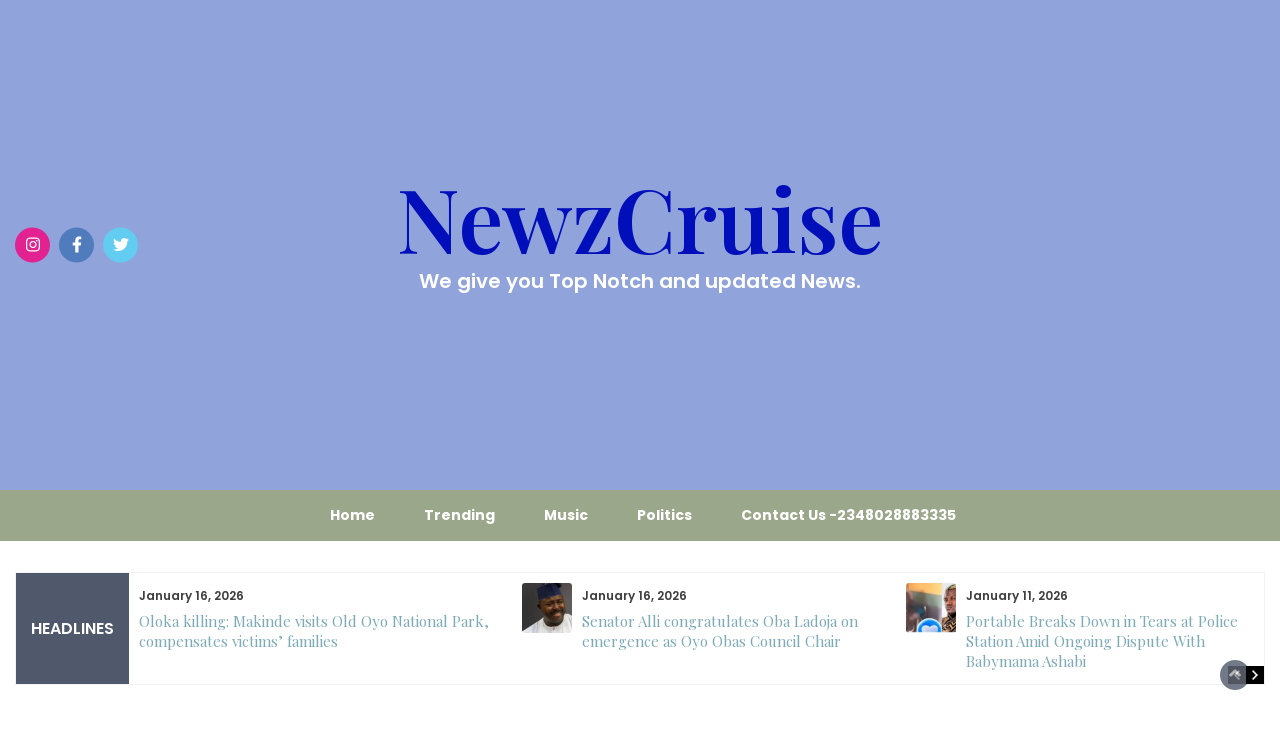

--- FILE ---
content_type: text/html; charset=UTF-8
request_url: https://newzcruise.com/makinde-reappoints-adefope-olayanju/
body_size: 22452
content:
<!DOCTYPE html>
<html dir="ltr" lang="en-US" prefix="og: https://ogp.me/ns#" prefix="og: https://ogp.me/ns#">
<head>
	<meta charset="UTF-8">
	<meta name="viewport" content="width=device-width, initial-scale=1">
	<link rel="profile" href="http://gmpg.org/xfn/11">
			<link rel="pingback" href="https://newzcruise.com/xmlrpc.php">
		
		<!-- All in One SEO 4.9.3 - aioseo.com -->
	<meta name="description" content="Oyo State governor, Engr Seyi Makinde, has approved the reappointment of Ms Tara Adefope as the Director General of Oyo State Bureau of Public Procurement. The governor also approved the reappointment of Colonel Bisiriyu Olayinka Olayanju fdc (Retired) as Commandant, Western Nigeria Security Network (Amotekun), Oyo State, while appointing Engr. Mufutau Open Salawu as Executive" />
	<meta name="robots" content="max-image-preview:large" />
	<meta name="author" content="Newzcruise"/>
	<link rel="canonical" href="https://newzcruise.com/makinde-reappoints-adefope-olayanju/" />
	<meta name="generator" content="All in One SEO (AIOSEO) 4.9.3" />
		<meta property="og:locale" content="en_US" />
		<meta property="og:site_name" content="NewzCruise - We give you Top Notch and updated News." />
		<meta property="og:type" content="article" />
		<meta property="og:title" content="Makinde reappoints Adefope, Olayanju - NewzCruise" />
		<meta property="og:description" content="Oyo State governor, Engr Seyi Makinde, has approved the reappointment of Ms Tara Adefope as the Director General of Oyo State Bureau of Public Procurement. The governor also approved the reappointment of Colonel Bisiriyu Olayinka Olayanju fdc (Retired) as Commandant, Western Nigeria Security Network (Amotekun), Oyo State, while appointing Engr. Mufutau Open Salawu as Executive" />
		<meta property="og:url" content="https://newzcruise.com/makinde-reappoints-adefope-olayanju/" />
		<meta property="article:published_time" content="2023-07-15T08:45:39+00:00" />
		<meta property="article:modified_time" content="2023-07-15T08:45:42+00:00" />
		<meta name="twitter:card" content="summary_large_image" />
		<meta name="twitter:title" content="Makinde reappoints Adefope, Olayanju - NewzCruise" />
		<meta name="twitter:description" content="Oyo State governor, Engr Seyi Makinde, has approved the reappointment of Ms Tara Adefope as the Director General of Oyo State Bureau of Public Procurement. The governor also approved the reappointment of Colonel Bisiriyu Olayinka Olayanju fdc (Retired) as Commandant, Western Nigeria Security Network (Amotekun), Oyo State, while appointing Engr. Mufutau Open Salawu as Executive" />
		<script type="application/ld+json" class="aioseo-schema">
			{"@context":"https:\/\/schema.org","@graph":[{"@type":"BlogPosting","@id":"https:\/\/newzcruise.com\/makinde-reappoints-adefope-olayanju\/#blogposting","name":"Makinde reappoints Adefope, Olayanju - NewzCruise","headline":"Makinde reappoints Adefope, Olayanju\u00a0","author":{"@id":"https:\/\/newzcruise.com\/author\/admin\/#author"},"publisher":{"@id":"https:\/\/newzcruise.com\/#organization"},"image":{"@type":"ImageObject","url":"https:\/\/newzcruise.com\/wp-content\/uploads\/2022\/02\/Oyo-State-Governor-Seyi-Makinde-1-scaled-1-768x737-1.png","width":768,"height":737},"datePublished":"2023-07-15T08:45:39+00:00","dateModified":"2023-07-15T08:45:42+00:00","inLanguage":"en-US","mainEntityOfPage":{"@id":"https:\/\/newzcruise.com\/makinde-reappoints-adefope-olayanju\/#webpage"},"isPartOf":{"@id":"https:\/\/newzcruise.com\/makinde-reappoints-adefope-olayanju\/#webpage"},"articleSection":"Politics, Adefope Olayanju, Appointments, Oyo State"},{"@type":"BreadcrumbList","@id":"https:\/\/newzcruise.com\/makinde-reappoints-adefope-olayanju\/#breadcrumblist","itemListElement":[{"@type":"ListItem","@id":"https:\/\/newzcruise.com#listItem","position":1,"name":"Home","item":"https:\/\/newzcruise.com","nextItem":{"@type":"ListItem","@id":"https:\/\/newzcruise.com\/category\/political\/#listItem","name":"Politics"}},{"@type":"ListItem","@id":"https:\/\/newzcruise.com\/category\/political\/#listItem","position":2,"name":"Politics","item":"https:\/\/newzcruise.com\/category\/political\/","nextItem":{"@type":"ListItem","@id":"https:\/\/newzcruise.com\/makinde-reappoints-adefope-olayanju\/#listItem","name":"Makinde reappoints Adefope, Olayanju\u00a0"},"previousItem":{"@type":"ListItem","@id":"https:\/\/newzcruise.com#listItem","name":"Home"}},{"@type":"ListItem","@id":"https:\/\/newzcruise.com\/makinde-reappoints-adefope-olayanju\/#listItem","position":3,"name":"Makinde reappoints Adefope, Olayanju\u00a0","previousItem":{"@type":"ListItem","@id":"https:\/\/newzcruise.com\/category\/political\/#listItem","name":"Politics"}}]},{"@type":"Organization","@id":"https:\/\/newzcruise.com\/#organization","name":"NewzCruise","description":"We give you Top Notch and updated News.","url":"https:\/\/newzcruise.com\/","telephone":"+2348028883335","logo":{"@type":"ImageObject","url":"Newzcruise","@id":"https:\/\/newzcruise.com\/makinde-reappoints-adefope-olayanju\/#organizationLogo"},"image":{"@id":"https:\/\/newzcruise.com\/makinde-reappoints-adefope-olayanju\/#organizationLogo"},"sameAs":["https:\/\/facebook.com\/","https:\/\/x.com\/","https:\/\/instagram.com\/","https:\/\/Newzcruise","https:\/\/pinterest.com\/","https:\/\/youtube.com\/","https:\/\/linkedin.com\/in\/"]},{"@type":"Person","@id":"https:\/\/newzcruise.com\/author\/admin\/#author","url":"https:\/\/newzcruise.com\/author\/admin\/","name":"Newzcruise","image":{"@type":"ImageObject","@id":"https:\/\/newzcruise.com\/makinde-reappoints-adefope-olayanju\/#authorImage","url":"https:\/\/secure.gravatar.com\/avatar\/a56ad30455212ce66947de391cc246016f371b48ce8d85cdd97017209b63bf48?s=96&d=mm&r=g","width":96,"height":96,"caption":"Newzcruise"}},{"@type":"WebPage","@id":"https:\/\/newzcruise.com\/makinde-reappoints-adefope-olayanju\/#webpage","url":"https:\/\/newzcruise.com\/makinde-reappoints-adefope-olayanju\/","name":"Makinde reappoints Adefope, Olayanju - NewzCruise","description":"Oyo State governor, Engr Seyi Makinde, has approved the reappointment of Ms Tara Adefope as the Director General of Oyo State Bureau of Public Procurement. The governor also approved the reappointment of Colonel Bisiriyu Olayinka Olayanju fdc (Retired) as Commandant, Western Nigeria Security Network (Amotekun), Oyo State, while appointing Engr. Mufutau Open Salawu as Executive","inLanguage":"en-US","isPartOf":{"@id":"https:\/\/newzcruise.com\/#website"},"breadcrumb":{"@id":"https:\/\/newzcruise.com\/makinde-reappoints-adefope-olayanju\/#breadcrumblist"},"author":{"@id":"https:\/\/newzcruise.com\/author\/admin\/#author"},"creator":{"@id":"https:\/\/newzcruise.com\/author\/admin\/#author"},"image":{"@type":"ImageObject","url":"https:\/\/newzcruise.com\/wp-content\/uploads\/2022\/02\/Oyo-State-Governor-Seyi-Makinde-1-scaled-1-768x737-1.png","@id":"https:\/\/newzcruise.com\/makinde-reappoints-adefope-olayanju\/#mainImage","width":768,"height":737},"primaryImageOfPage":{"@id":"https:\/\/newzcruise.com\/makinde-reappoints-adefope-olayanju\/#mainImage"},"datePublished":"2023-07-15T08:45:39+00:00","dateModified":"2023-07-15T08:45:42+00:00"},{"@type":"WebSite","@id":"https:\/\/newzcruise.com\/#website","url":"https:\/\/newzcruise.com\/","name":"NewzCruise","description":"We give you Top Notch and updated News.","inLanguage":"en-US","publisher":{"@id":"https:\/\/newzcruise.com\/#organization"}}]}
		</script>
		<!-- All in One SEO -->


<!-- Search Engine Optimization by Rank Math - https://rankmath.com/ -->
<title>Makinde reappoints Adefope, Olayanju - NewzCruise</title>
<meta name="description" content="Oyo State governor, Engr Seyi Makinde, has approved the reappointment of Ms Tara Adefope as the Director General of Oyo State Bureau of Public Procurement."/>
<meta name="robots" content="index, follow, max-snippet:-1, max-video-preview:-1, max-image-preview:large"/>
<link rel="canonical" href="https://newzcruise.com/makinde-reappoints-adefope-olayanju/" />
<meta property="og:locale" content="en_US" />
<meta property="og:type" content="article" />
<meta property="og:title" content="Makinde reappoints Adefope, Olayanju  - NewzCruise" />
<meta property="og:description" content="Oyo State governor, Engr Seyi Makinde, has approved the reappointment of Ms Tara Adefope as the Director General of Oyo State Bureau of Public Procurement." />
<meta property="og:url" content="https://newzcruise.com/makinde-reappoints-adefope-olayanju/" />
<meta property="og:site_name" content="NewzCruise" />
<meta property="article:author" content="Newzcruise" />
<meta property="article:tag" content="Adefope Olayanju" />
<meta property="article:tag" content="Appointments" />
<meta property="article:tag" content="Oyo State" />
<meta property="article:section" content="Politics" />
<meta property="og:updated_time" content="2023-07-15T08:45:42+00:00" />
<meta property="og:image" content="https://newzcruise.com/wp-content/uploads/2022/02/Oyo-State-Governor-Seyi-Makinde-1-scaled-1-768x737-1.png" />
<meta property="og:image:secure_url" content="https://newzcruise.com/wp-content/uploads/2022/02/Oyo-State-Governor-Seyi-Makinde-1-scaled-1-768x737-1.png" />
<meta property="og:image:width" content="768" />
<meta property="og:image:height" content="737" />
<meta property="og:image:alt" content="Makinde reappoints Adefope, Olayanju " />
<meta property="og:image:type" content="image/png" />
<meta property="article:published_time" content="2023-07-15T08:45:39+00:00" />
<meta property="article:modified_time" content="2023-07-15T08:45:42+00:00" />
<meta name="twitter:card" content="summary_large_image" />
<meta name="twitter:title" content="Makinde reappoints Adefope, Olayanju  - NewzCruise" />
<meta name="twitter:description" content="Oyo State governor, Engr Seyi Makinde, has approved the reappointment of Ms Tara Adefope as the Director General of Oyo State Bureau of Public Procurement." />
<meta name="twitter:image" content="https://newzcruise.com/wp-content/uploads/2022/02/Oyo-State-Governor-Seyi-Makinde-1-scaled-1-768x737-1.png" />
<meta name="twitter:label1" content="Written by" />
<meta name="twitter:data1" content="Newzcruise" />
<meta name="twitter:label2" content="Time to read" />
<meta name="twitter:data2" content="Less than a minute" />
<script type="application/ld+json" class="rank-math-schema">{"@context":"https://schema.org","@graph":[{"@type":["Person","Organization"],"@id":"https://newzcruise.com/#person","name":"Newz Cruise"},{"@type":"WebSite","@id":"https://newzcruise.com/#website","url":"https://newzcruise.com","name":"Newz Cruise","publisher":{"@id":"https://newzcruise.com/#person"},"inLanguage":"en-US"},{"@type":"ImageObject","@id":"https://newzcruise.com/wp-content/uploads/2022/02/Oyo-State-Governor-Seyi-Makinde-1-scaled-1-768x737-1.png","url":"https://newzcruise.com/wp-content/uploads/2022/02/Oyo-State-Governor-Seyi-Makinde-1-scaled-1-768x737-1.png","width":"768","height":"737","inLanguage":"en-US"},{"@type":"WebPage","@id":"https://newzcruise.com/makinde-reappoints-adefope-olayanju/#webpage","url":"https://newzcruise.com/makinde-reappoints-adefope-olayanju/","name":"Makinde reappoints Adefope, Olayanju\u00a0 - NewzCruise","datePublished":"2023-07-15T08:45:39+00:00","dateModified":"2023-07-15T08:45:42+00:00","isPartOf":{"@id":"https://newzcruise.com/#website"},"primaryImageOfPage":{"@id":"https://newzcruise.com/wp-content/uploads/2022/02/Oyo-State-Governor-Seyi-Makinde-1-scaled-1-768x737-1.png"},"inLanguage":"en-US"},{"@type":"Person","@id":"https://newzcruise.com/author/admin/","name":"Newzcruise","url":"https://newzcruise.com/author/admin/","image":{"@type":"ImageObject","@id":"https://secure.gravatar.com/avatar/a56ad30455212ce66947de391cc246016f371b48ce8d85cdd97017209b63bf48?s=96&amp;d=mm&amp;r=g","url":"https://secure.gravatar.com/avatar/a56ad30455212ce66947de391cc246016f371b48ce8d85cdd97017209b63bf48?s=96&amp;d=mm&amp;r=g","caption":"Newzcruise","inLanguage":"en-US"},"sameAs":["https://newzcruise.com","Newzcruise"]},{"@type":"BlogPosting","headline":"Makinde reappoints Adefope, Olayanju\u00a0 - NewzCruise","datePublished":"2023-07-15T08:45:39+00:00","dateModified":"2023-07-15T08:45:42+00:00","articleSection":"Politics","author":{"@id":"https://newzcruise.com/author/admin/","name":"Newzcruise"},"publisher":{"@id":"https://newzcruise.com/#person"},"description":"Oyo State governor, Engr Seyi Makinde, has approved the reappointment of Ms Tara Adefope as the Director General of Oyo State Bureau of Public Procurement.","name":"Makinde reappoints Adefope, Olayanju\u00a0 - NewzCruise","@id":"https://newzcruise.com/makinde-reappoints-adefope-olayanju/#richSnippet","isPartOf":{"@id":"https://newzcruise.com/makinde-reappoints-adefope-olayanju/#webpage"},"image":{"@id":"https://newzcruise.com/wp-content/uploads/2022/02/Oyo-State-Governor-Seyi-Makinde-1-scaled-1-768x737-1.png"},"inLanguage":"en-US","mainEntityOfPage":{"@id":"https://newzcruise.com/makinde-reappoints-adefope-olayanju/#webpage"}}]}</script>
<!-- /Rank Math WordPress SEO plugin -->

<link rel='dns-prefetch' href='//fonts.googleapis.com' />
<link rel="alternate" type="application/rss+xml" title="NewzCruise &raquo; Feed" href="https://newzcruise.com/feed/" />
<link rel="alternate" type="application/rss+xml" title="NewzCruise &raquo; Comments Feed" href="https://newzcruise.com/comments/feed/" />
<link rel="alternate" type="application/rss+xml" title="NewzCruise &raquo; Makinde reappoints Adefope, Olayanju  Comments Feed" href="https://newzcruise.com/makinde-reappoints-adefope-olayanju/feed/" />
<link rel="alternate" title="oEmbed (JSON)" type="application/json+oembed" href="https://newzcruise.com/wp-json/oembed/1.0/embed?url=https%3A%2F%2Fnewzcruise.com%2Fmakinde-reappoints-adefope-olayanju%2F" />
<link rel="alternate" title="oEmbed (XML)" type="text/xml+oembed" href="https://newzcruise.com/wp-json/oembed/1.0/embed?url=https%3A%2F%2Fnewzcruise.com%2Fmakinde-reappoints-adefope-olayanju%2F&#038;format=xml" />
		<!-- This site uses the Google Analytics by MonsterInsights plugin v8.20.1 - Using Analytics tracking - https://www.monsterinsights.com/ -->
							<script src="//www.googletagmanager.com/gtag/js?id=G-VFMSDJBF1G"  data-cfasync="false" data-wpfc-render="false" type="text/javascript" async></script>
			<script data-cfasync="false" data-wpfc-render="false" type="text/javascript">
				var mi_version = '8.20.1';
				var mi_track_user = true;
				var mi_no_track_reason = '';
				
								var disableStrs = [
										'ga-disable-G-VFMSDJBF1G',
									];

				/* Function to detect opted out users */
				function __gtagTrackerIsOptedOut() {
					for (var index = 0; index < disableStrs.length; index++) {
						if (document.cookie.indexOf(disableStrs[index] + '=true') > -1) {
							return true;
						}
					}

					return false;
				}

				/* Disable tracking if the opt-out cookie exists. */
				if (__gtagTrackerIsOptedOut()) {
					for (var index = 0; index < disableStrs.length; index++) {
						window[disableStrs[index]] = true;
					}
				}

				/* Opt-out function */
				function __gtagTrackerOptout() {
					for (var index = 0; index < disableStrs.length; index++) {
						document.cookie = disableStrs[index] + '=true; expires=Thu, 31 Dec 2099 23:59:59 UTC; path=/';
						window[disableStrs[index]] = true;
					}
				}

				if ('undefined' === typeof gaOptout) {
					function gaOptout() {
						__gtagTrackerOptout();
					}
				}
								window.dataLayer = window.dataLayer || [];

				window.MonsterInsightsDualTracker = {
					helpers: {},
					trackers: {},
				};
				if (mi_track_user) {
					function __gtagDataLayer() {
						dataLayer.push(arguments);
					}

					function __gtagTracker(type, name, parameters) {
						if (!parameters) {
							parameters = {};
						}

						if (parameters.send_to) {
							__gtagDataLayer.apply(null, arguments);
							return;
						}

						if (type === 'event') {
														parameters.send_to = monsterinsights_frontend.v4_id;
							var hookName = name;
							if (typeof parameters['event_category'] !== 'undefined') {
								hookName = parameters['event_category'] + ':' + name;
							}

							if (typeof MonsterInsightsDualTracker.trackers[hookName] !== 'undefined') {
								MonsterInsightsDualTracker.trackers[hookName](parameters);
							} else {
								__gtagDataLayer('event', name, parameters);
							}
							
						} else {
							__gtagDataLayer.apply(null, arguments);
						}
					}

					__gtagTracker('js', new Date());
					__gtagTracker('set', {
						'developer_id.dZGIzZG': true,
											});
										__gtagTracker('config', 'G-VFMSDJBF1G', {"forceSSL":"true","link_attribution":"true"} );
															window.gtag = __gtagTracker;										(function () {
						/* https://developers.google.com/analytics/devguides/collection/analyticsjs/ */
						/* ga and __gaTracker compatibility shim. */
						var noopfn = function () {
							return null;
						};
						var newtracker = function () {
							return new Tracker();
						};
						var Tracker = function () {
							return null;
						};
						var p = Tracker.prototype;
						p.get = noopfn;
						p.set = noopfn;
						p.send = function () {
							var args = Array.prototype.slice.call(arguments);
							args.unshift('send');
							__gaTracker.apply(null, args);
						};
						var __gaTracker = function () {
							var len = arguments.length;
							if (len === 0) {
								return;
							}
							var f = arguments[len - 1];
							if (typeof f !== 'object' || f === null || typeof f.hitCallback !== 'function') {
								if ('send' === arguments[0]) {
									var hitConverted, hitObject = false, action;
									if ('event' === arguments[1]) {
										if ('undefined' !== typeof arguments[3]) {
											hitObject = {
												'eventAction': arguments[3],
												'eventCategory': arguments[2],
												'eventLabel': arguments[4],
												'value': arguments[5] ? arguments[5] : 1,
											}
										}
									}
									if ('pageview' === arguments[1]) {
										if ('undefined' !== typeof arguments[2]) {
											hitObject = {
												'eventAction': 'page_view',
												'page_path': arguments[2],
											}
										}
									}
									if (typeof arguments[2] === 'object') {
										hitObject = arguments[2];
									}
									if (typeof arguments[5] === 'object') {
										Object.assign(hitObject, arguments[5]);
									}
									if ('undefined' !== typeof arguments[1].hitType) {
										hitObject = arguments[1];
										if ('pageview' === hitObject.hitType) {
											hitObject.eventAction = 'page_view';
										}
									}
									if (hitObject) {
										action = 'timing' === arguments[1].hitType ? 'timing_complete' : hitObject.eventAction;
										hitConverted = mapArgs(hitObject);
										__gtagTracker('event', action, hitConverted);
									}
								}
								return;
							}

							function mapArgs(args) {
								var arg, hit = {};
								var gaMap = {
									'eventCategory': 'event_category',
									'eventAction': 'event_action',
									'eventLabel': 'event_label',
									'eventValue': 'event_value',
									'nonInteraction': 'non_interaction',
									'timingCategory': 'event_category',
									'timingVar': 'name',
									'timingValue': 'value',
									'timingLabel': 'event_label',
									'page': 'page_path',
									'location': 'page_location',
									'title': 'page_title',
								};
								for (arg in args) {
																		if (!(!args.hasOwnProperty(arg) || !gaMap.hasOwnProperty(arg))) {
										hit[gaMap[arg]] = args[arg];
									} else {
										hit[arg] = args[arg];
									}
								}
								return hit;
							}

							try {
								f.hitCallback();
							} catch (ex) {
							}
						};
						__gaTracker.create = newtracker;
						__gaTracker.getByName = newtracker;
						__gaTracker.getAll = function () {
							return [];
						};
						__gaTracker.remove = noopfn;
						__gaTracker.loaded = true;
						window['__gaTracker'] = __gaTracker;
					})();
									} else {
										console.log("");
					(function () {
						function __gtagTracker() {
							return null;
						}

						window['__gtagTracker'] = __gtagTracker;
						window['gtag'] = __gtagTracker;
					})();
									}
			</script>
				<!-- / Google Analytics by MonsterInsights -->
		<style id='wp-img-auto-sizes-contain-inline-css' type='text/css'>
img:is([sizes=auto i],[sizes^="auto," i]){contain-intrinsic-size:3000px 1500px}
/*# sourceURL=wp-img-auto-sizes-contain-inline-css */
</style>

<style id='wp-emoji-styles-inline-css' type='text/css'>

	img.wp-smiley, img.emoji {
		display: inline !important;
		border: none !important;
		box-shadow: none !important;
		height: 1em !important;
		width: 1em !important;
		margin: 0 0.07em !important;
		vertical-align: -0.1em !important;
		background: none !important;
		padding: 0 !important;
	}
/*# sourceURL=wp-emoji-styles-inline-css */
</style>
<link rel='stylesheet' id='wp-block-library-css' href='https://newzcruise.com/wp-includes/css/dist/block-library/style.min.css?ver=6.9' type='text/css' media='all' />
<style id='wp-block-heading-inline-css' type='text/css'>
h1:where(.wp-block-heading).has-background,h2:where(.wp-block-heading).has-background,h3:where(.wp-block-heading).has-background,h4:where(.wp-block-heading).has-background,h5:where(.wp-block-heading).has-background,h6:where(.wp-block-heading).has-background{padding:1.25em 2.375em}h1.has-text-align-left[style*=writing-mode]:where([style*=vertical-lr]),h1.has-text-align-right[style*=writing-mode]:where([style*=vertical-rl]),h2.has-text-align-left[style*=writing-mode]:where([style*=vertical-lr]),h2.has-text-align-right[style*=writing-mode]:where([style*=vertical-rl]),h3.has-text-align-left[style*=writing-mode]:where([style*=vertical-lr]),h3.has-text-align-right[style*=writing-mode]:where([style*=vertical-rl]),h4.has-text-align-left[style*=writing-mode]:where([style*=vertical-lr]),h4.has-text-align-right[style*=writing-mode]:where([style*=vertical-rl]),h5.has-text-align-left[style*=writing-mode]:where([style*=vertical-lr]),h5.has-text-align-right[style*=writing-mode]:where([style*=vertical-rl]),h6.has-text-align-left[style*=writing-mode]:where([style*=vertical-lr]),h6.has-text-align-right[style*=writing-mode]:where([style*=vertical-rl]){rotate:180deg}
/*# sourceURL=https://newzcruise.com/wp-includes/blocks/heading/style.min.css */
</style>
<style id='wp-block-image-inline-css' type='text/css'>
.wp-block-image>a,.wp-block-image>figure>a{display:inline-block}.wp-block-image img{box-sizing:border-box;height:auto;max-width:100%;vertical-align:bottom}@media not (prefers-reduced-motion){.wp-block-image img.hide{visibility:hidden}.wp-block-image img.show{animation:show-content-image .4s}}.wp-block-image[style*=border-radius] img,.wp-block-image[style*=border-radius]>a{border-radius:inherit}.wp-block-image.has-custom-border img{box-sizing:border-box}.wp-block-image.aligncenter{text-align:center}.wp-block-image.alignfull>a,.wp-block-image.alignwide>a{width:100%}.wp-block-image.alignfull img,.wp-block-image.alignwide img{height:auto;width:100%}.wp-block-image .aligncenter,.wp-block-image .alignleft,.wp-block-image .alignright,.wp-block-image.aligncenter,.wp-block-image.alignleft,.wp-block-image.alignright{display:table}.wp-block-image .aligncenter>figcaption,.wp-block-image .alignleft>figcaption,.wp-block-image .alignright>figcaption,.wp-block-image.aligncenter>figcaption,.wp-block-image.alignleft>figcaption,.wp-block-image.alignright>figcaption{caption-side:bottom;display:table-caption}.wp-block-image .alignleft{float:left;margin:.5em 1em .5em 0}.wp-block-image .alignright{float:right;margin:.5em 0 .5em 1em}.wp-block-image .aligncenter{margin-left:auto;margin-right:auto}.wp-block-image :where(figcaption){margin-bottom:1em;margin-top:.5em}.wp-block-image.is-style-circle-mask img{border-radius:9999px}@supports ((-webkit-mask-image:none) or (mask-image:none)) or (-webkit-mask-image:none){.wp-block-image.is-style-circle-mask img{border-radius:0;-webkit-mask-image:url('data:image/svg+xml;utf8,<svg viewBox="0 0 100 100" xmlns="http://www.w3.org/2000/svg"><circle cx="50" cy="50" r="50"/></svg>');mask-image:url('data:image/svg+xml;utf8,<svg viewBox="0 0 100 100" xmlns="http://www.w3.org/2000/svg"><circle cx="50" cy="50" r="50"/></svg>');mask-mode:alpha;-webkit-mask-position:center;mask-position:center;-webkit-mask-repeat:no-repeat;mask-repeat:no-repeat;-webkit-mask-size:contain;mask-size:contain}}:root :where(.wp-block-image.is-style-rounded img,.wp-block-image .is-style-rounded img){border-radius:9999px}.wp-block-image figure{margin:0}.wp-lightbox-container{display:flex;flex-direction:column;position:relative}.wp-lightbox-container img{cursor:zoom-in}.wp-lightbox-container img:hover+button{opacity:1}.wp-lightbox-container button{align-items:center;backdrop-filter:blur(16px) saturate(180%);background-color:#5a5a5a40;border:none;border-radius:4px;cursor:zoom-in;display:flex;height:20px;justify-content:center;opacity:0;padding:0;position:absolute;right:16px;text-align:center;top:16px;width:20px;z-index:100}@media not (prefers-reduced-motion){.wp-lightbox-container button{transition:opacity .2s ease}}.wp-lightbox-container button:focus-visible{outline:3px auto #5a5a5a40;outline:3px auto -webkit-focus-ring-color;outline-offset:3px}.wp-lightbox-container button:hover{cursor:pointer;opacity:1}.wp-lightbox-container button:focus{opacity:1}.wp-lightbox-container button:focus,.wp-lightbox-container button:hover,.wp-lightbox-container button:not(:hover):not(:active):not(.has-background){background-color:#5a5a5a40;border:none}.wp-lightbox-overlay{box-sizing:border-box;cursor:zoom-out;height:100vh;left:0;overflow:hidden;position:fixed;top:0;visibility:hidden;width:100%;z-index:100000}.wp-lightbox-overlay .close-button{align-items:center;cursor:pointer;display:flex;justify-content:center;min-height:40px;min-width:40px;padding:0;position:absolute;right:calc(env(safe-area-inset-right) + 16px);top:calc(env(safe-area-inset-top) + 16px);z-index:5000000}.wp-lightbox-overlay .close-button:focus,.wp-lightbox-overlay .close-button:hover,.wp-lightbox-overlay .close-button:not(:hover):not(:active):not(.has-background){background:none;border:none}.wp-lightbox-overlay .lightbox-image-container{height:var(--wp--lightbox-container-height);left:50%;overflow:hidden;position:absolute;top:50%;transform:translate(-50%,-50%);transform-origin:top left;width:var(--wp--lightbox-container-width);z-index:9999999999}.wp-lightbox-overlay .wp-block-image{align-items:center;box-sizing:border-box;display:flex;height:100%;justify-content:center;margin:0;position:relative;transform-origin:0 0;width:100%;z-index:3000000}.wp-lightbox-overlay .wp-block-image img{height:var(--wp--lightbox-image-height);min-height:var(--wp--lightbox-image-height);min-width:var(--wp--lightbox-image-width);width:var(--wp--lightbox-image-width)}.wp-lightbox-overlay .wp-block-image figcaption{display:none}.wp-lightbox-overlay button{background:none;border:none}.wp-lightbox-overlay .scrim{background-color:#fff;height:100%;opacity:.9;position:absolute;width:100%;z-index:2000000}.wp-lightbox-overlay.active{visibility:visible}@media not (prefers-reduced-motion){.wp-lightbox-overlay.active{animation:turn-on-visibility .25s both}.wp-lightbox-overlay.active img{animation:turn-on-visibility .35s both}.wp-lightbox-overlay.show-closing-animation:not(.active){animation:turn-off-visibility .35s both}.wp-lightbox-overlay.show-closing-animation:not(.active) img{animation:turn-off-visibility .25s both}.wp-lightbox-overlay.zoom.active{animation:none;opacity:1;visibility:visible}.wp-lightbox-overlay.zoom.active .lightbox-image-container{animation:lightbox-zoom-in .4s}.wp-lightbox-overlay.zoom.active .lightbox-image-container img{animation:none}.wp-lightbox-overlay.zoom.active .scrim{animation:turn-on-visibility .4s forwards}.wp-lightbox-overlay.zoom.show-closing-animation:not(.active){animation:none}.wp-lightbox-overlay.zoom.show-closing-animation:not(.active) .lightbox-image-container{animation:lightbox-zoom-out .4s}.wp-lightbox-overlay.zoom.show-closing-animation:not(.active) .lightbox-image-container img{animation:none}.wp-lightbox-overlay.zoom.show-closing-animation:not(.active) .scrim{animation:turn-off-visibility .4s forwards}}@keyframes show-content-image{0%{visibility:hidden}99%{visibility:hidden}to{visibility:visible}}@keyframes turn-on-visibility{0%{opacity:0}to{opacity:1}}@keyframes turn-off-visibility{0%{opacity:1;visibility:visible}99%{opacity:0;visibility:visible}to{opacity:0;visibility:hidden}}@keyframes lightbox-zoom-in{0%{transform:translate(calc((-100vw + var(--wp--lightbox-scrollbar-width))/2 + var(--wp--lightbox-initial-left-position)),calc(-50vh + var(--wp--lightbox-initial-top-position))) scale(var(--wp--lightbox-scale))}to{transform:translate(-50%,-50%) scale(1)}}@keyframes lightbox-zoom-out{0%{transform:translate(-50%,-50%) scale(1);visibility:visible}99%{visibility:visible}to{transform:translate(calc((-100vw + var(--wp--lightbox-scrollbar-width))/2 + var(--wp--lightbox-initial-left-position)),calc(-50vh + var(--wp--lightbox-initial-top-position))) scale(var(--wp--lightbox-scale));visibility:hidden}}
/*# sourceURL=https://newzcruise.com/wp-includes/blocks/image/style.min.css */
</style>
<style id='wp-block-image-theme-inline-css' type='text/css'>
:root :where(.wp-block-image figcaption){color:#555;font-size:13px;text-align:center}.is-dark-theme :root :where(.wp-block-image figcaption){color:#ffffffa6}.wp-block-image{margin:0 0 1em}
/*# sourceURL=https://newzcruise.com/wp-includes/blocks/image/theme.min.css */
</style>
<style id='wp-block-page-list-inline-css' type='text/css'>
.wp-block-navigation .wp-block-page-list{align-items:var(--navigation-layout-align,initial);background-color:inherit;display:flex;flex-direction:var(--navigation-layout-direction,initial);flex-wrap:var(--navigation-layout-wrap,wrap);justify-content:var(--navigation-layout-justify,initial)}.wp-block-navigation .wp-block-navigation-item{background-color:inherit}.wp-block-page-list{box-sizing:border-box}
/*# sourceURL=https://newzcruise.com/wp-includes/blocks/page-list/style.min.css */
</style>
<style id='wp-block-columns-inline-css' type='text/css'>
.wp-block-columns{box-sizing:border-box;display:flex;flex-wrap:wrap!important}@media (min-width:782px){.wp-block-columns{flex-wrap:nowrap!important}}.wp-block-columns{align-items:normal!important}.wp-block-columns.are-vertically-aligned-top{align-items:flex-start}.wp-block-columns.are-vertically-aligned-center{align-items:center}.wp-block-columns.are-vertically-aligned-bottom{align-items:flex-end}@media (max-width:781px){.wp-block-columns:not(.is-not-stacked-on-mobile)>.wp-block-column{flex-basis:100%!important}}@media (min-width:782px){.wp-block-columns:not(.is-not-stacked-on-mobile)>.wp-block-column{flex-basis:0;flex-grow:1}.wp-block-columns:not(.is-not-stacked-on-mobile)>.wp-block-column[style*=flex-basis]{flex-grow:0}}.wp-block-columns.is-not-stacked-on-mobile{flex-wrap:nowrap!important}.wp-block-columns.is-not-stacked-on-mobile>.wp-block-column{flex-basis:0;flex-grow:1}.wp-block-columns.is-not-stacked-on-mobile>.wp-block-column[style*=flex-basis]{flex-grow:0}:where(.wp-block-columns){margin-bottom:1.75em}:where(.wp-block-columns.has-background){padding:1.25em 2.375em}.wp-block-column{flex-grow:1;min-width:0;overflow-wrap:break-word;word-break:break-word}.wp-block-column.is-vertically-aligned-top{align-self:flex-start}.wp-block-column.is-vertically-aligned-center{align-self:center}.wp-block-column.is-vertically-aligned-bottom{align-self:flex-end}.wp-block-column.is-vertically-aligned-stretch{align-self:stretch}.wp-block-column.is-vertically-aligned-bottom,.wp-block-column.is-vertically-aligned-center,.wp-block-column.is-vertically-aligned-top{width:100%}
/*# sourceURL=https://newzcruise.com/wp-includes/blocks/columns/style.min.css */
</style>
<style id='wp-block-group-inline-css' type='text/css'>
.wp-block-group{box-sizing:border-box}:where(.wp-block-group.wp-block-group-is-layout-constrained){position:relative}
/*# sourceURL=https://newzcruise.com/wp-includes/blocks/group/style.min.css */
</style>
<style id='wp-block-group-theme-inline-css' type='text/css'>
:where(.wp-block-group.has-background){padding:1.25em 2.375em}
/*# sourceURL=https://newzcruise.com/wp-includes/blocks/group/theme.min.css */
</style>
<style id='wp-block-paragraph-inline-css' type='text/css'>
.is-small-text{font-size:.875em}.is-regular-text{font-size:1em}.is-large-text{font-size:2.25em}.is-larger-text{font-size:3em}.has-drop-cap:not(:focus):first-letter{float:left;font-size:8.4em;font-style:normal;font-weight:100;line-height:.68;margin:.05em .1em 0 0;text-transform:uppercase}body.rtl .has-drop-cap:not(:focus):first-letter{float:none;margin-left:.1em}p.has-drop-cap.has-background{overflow:hidden}:root :where(p.has-background){padding:1.25em 2.375em}:where(p.has-text-color:not(.has-link-color)) a{color:inherit}p.has-text-align-left[style*="writing-mode:vertical-lr"],p.has-text-align-right[style*="writing-mode:vertical-rl"]{rotate:180deg}
/*# sourceURL=https://newzcruise.com/wp-includes/blocks/paragraph/style.min.css */
</style>
<style id='wp-block-separator-inline-css' type='text/css'>
@charset "UTF-8";.wp-block-separator{border:none;border-top:2px solid}:root :where(.wp-block-separator.is-style-dots){height:auto;line-height:1;text-align:center}:root :where(.wp-block-separator.is-style-dots):before{color:currentColor;content:"···";font-family:serif;font-size:1.5em;letter-spacing:2em;padding-left:2em}.wp-block-separator.is-style-dots{background:none!important;border:none!important}
/*# sourceURL=https://newzcruise.com/wp-includes/blocks/separator/style.min.css */
</style>
<style id='wp-block-separator-theme-inline-css' type='text/css'>
.wp-block-separator.has-css-opacity{opacity:.4}.wp-block-separator{border:none;border-bottom:2px solid;margin-left:auto;margin-right:auto}.wp-block-separator.has-alpha-channel-opacity{opacity:1}.wp-block-separator:not(.is-style-wide):not(.is-style-dots){width:100px}.wp-block-separator.has-background:not(.is-style-dots){border-bottom:none;height:1px}.wp-block-separator.has-background:not(.is-style-wide):not(.is-style-dots){height:2px}
/*# sourceURL=https://newzcruise.com/wp-includes/blocks/separator/theme.min.css */
</style>
<style id='wp-block-social-links-inline-css' type='text/css'>
.wp-block-social-links{background:none;box-sizing:border-box;margin-left:0;padding-left:0;padding-right:0;text-indent:0}.wp-block-social-links .wp-social-link a,.wp-block-social-links .wp-social-link a:hover{border-bottom:0;box-shadow:none;text-decoration:none}.wp-block-social-links .wp-social-link svg{height:1em;width:1em}.wp-block-social-links .wp-social-link span:not(.screen-reader-text){font-size:.65em;margin-left:.5em;margin-right:.5em}.wp-block-social-links.has-small-icon-size{font-size:16px}.wp-block-social-links,.wp-block-social-links.has-normal-icon-size{font-size:24px}.wp-block-social-links.has-large-icon-size{font-size:36px}.wp-block-social-links.has-huge-icon-size{font-size:48px}.wp-block-social-links.aligncenter{display:flex;justify-content:center}.wp-block-social-links.alignright{justify-content:flex-end}.wp-block-social-link{border-radius:9999px;display:block}@media not (prefers-reduced-motion){.wp-block-social-link{transition:transform .1s ease}}.wp-block-social-link{height:auto}.wp-block-social-link a{align-items:center;display:flex;line-height:0}.wp-block-social-link:hover{transform:scale(1.1)}.wp-block-social-links .wp-block-social-link.wp-social-link{display:inline-block;margin:0;padding:0}.wp-block-social-links .wp-block-social-link.wp-social-link .wp-block-social-link-anchor,.wp-block-social-links .wp-block-social-link.wp-social-link .wp-block-social-link-anchor svg,.wp-block-social-links .wp-block-social-link.wp-social-link .wp-block-social-link-anchor:active,.wp-block-social-links .wp-block-social-link.wp-social-link .wp-block-social-link-anchor:hover,.wp-block-social-links .wp-block-social-link.wp-social-link .wp-block-social-link-anchor:visited{color:currentColor;fill:currentColor}:where(.wp-block-social-links:not(.is-style-logos-only)) .wp-social-link{background-color:#f0f0f0;color:#444}:where(.wp-block-social-links:not(.is-style-logos-only)) .wp-social-link-amazon{background-color:#f90;color:#fff}:where(.wp-block-social-links:not(.is-style-logos-only)) .wp-social-link-bandcamp{background-color:#1ea0c3;color:#fff}:where(.wp-block-social-links:not(.is-style-logos-only)) .wp-social-link-behance{background-color:#0757fe;color:#fff}:where(.wp-block-social-links:not(.is-style-logos-only)) .wp-social-link-bluesky{background-color:#0a7aff;color:#fff}:where(.wp-block-social-links:not(.is-style-logos-only)) .wp-social-link-codepen{background-color:#1e1f26;color:#fff}:where(.wp-block-social-links:not(.is-style-logos-only)) .wp-social-link-deviantart{background-color:#02e49b;color:#fff}:where(.wp-block-social-links:not(.is-style-logos-only)) .wp-social-link-discord{background-color:#5865f2;color:#fff}:where(.wp-block-social-links:not(.is-style-logos-only)) .wp-social-link-dribbble{background-color:#e94c89;color:#fff}:where(.wp-block-social-links:not(.is-style-logos-only)) .wp-social-link-dropbox{background-color:#4280ff;color:#fff}:where(.wp-block-social-links:not(.is-style-logos-only)) .wp-social-link-etsy{background-color:#f45800;color:#fff}:where(.wp-block-social-links:not(.is-style-logos-only)) .wp-social-link-facebook{background-color:#0866ff;color:#fff}:where(.wp-block-social-links:not(.is-style-logos-only)) .wp-social-link-fivehundredpx{background-color:#000;color:#fff}:where(.wp-block-social-links:not(.is-style-logos-only)) .wp-social-link-flickr{background-color:#0461dd;color:#fff}:where(.wp-block-social-links:not(.is-style-logos-only)) .wp-social-link-foursquare{background-color:#e65678;color:#fff}:where(.wp-block-social-links:not(.is-style-logos-only)) .wp-social-link-github{background-color:#24292d;color:#fff}:where(.wp-block-social-links:not(.is-style-logos-only)) .wp-social-link-goodreads{background-color:#eceadd;color:#382110}:where(.wp-block-social-links:not(.is-style-logos-only)) .wp-social-link-google{background-color:#ea4434;color:#fff}:where(.wp-block-social-links:not(.is-style-logos-only)) .wp-social-link-gravatar{background-color:#1d4fc4;color:#fff}:where(.wp-block-social-links:not(.is-style-logos-only)) .wp-social-link-instagram{background-color:#f00075;color:#fff}:where(.wp-block-social-links:not(.is-style-logos-only)) .wp-social-link-lastfm{background-color:#e21b24;color:#fff}:where(.wp-block-social-links:not(.is-style-logos-only)) .wp-social-link-linkedin{background-color:#0d66c2;color:#fff}:where(.wp-block-social-links:not(.is-style-logos-only)) .wp-social-link-mastodon{background-color:#3288d4;color:#fff}:where(.wp-block-social-links:not(.is-style-logos-only)) .wp-social-link-medium{background-color:#000;color:#fff}:where(.wp-block-social-links:not(.is-style-logos-only)) .wp-social-link-meetup{background-color:#f6405f;color:#fff}:where(.wp-block-social-links:not(.is-style-logos-only)) .wp-social-link-patreon{background-color:#000;color:#fff}:where(.wp-block-social-links:not(.is-style-logos-only)) .wp-social-link-pinterest{background-color:#e60122;color:#fff}:where(.wp-block-social-links:not(.is-style-logos-only)) .wp-social-link-pocket{background-color:#ef4155;color:#fff}:where(.wp-block-social-links:not(.is-style-logos-only)) .wp-social-link-reddit{background-color:#ff4500;color:#fff}:where(.wp-block-social-links:not(.is-style-logos-only)) .wp-social-link-skype{background-color:#0478d7;color:#fff}:where(.wp-block-social-links:not(.is-style-logos-only)) .wp-social-link-snapchat{background-color:#fefc00;color:#fff;stroke:#000}:where(.wp-block-social-links:not(.is-style-logos-only)) .wp-social-link-soundcloud{background-color:#ff5600;color:#fff}:where(.wp-block-social-links:not(.is-style-logos-only)) .wp-social-link-spotify{background-color:#1bd760;color:#fff}:where(.wp-block-social-links:not(.is-style-logos-only)) .wp-social-link-telegram{background-color:#2aabee;color:#fff}:where(.wp-block-social-links:not(.is-style-logos-only)) .wp-social-link-threads{background-color:#000;color:#fff}:where(.wp-block-social-links:not(.is-style-logos-only)) .wp-social-link-tiktok{background-color:#000;color:#fff}:where(.wp-block-social-links:not(.is-style-logos-only)) .wp-social-link-tumblr{background-color:#011835;color:#fff}:where(.wp-block-social-links:not(.is-style-logos-only)) .wp-social-link-twitch{background-color:#6440a4;color:#fff}:where(.wp-block-social-links:not(.is-style-logos-only)) .wp-social-link-twitter{background-color:#1da1f2;color:#fff}:where(.wp-block-social-links:not(.is-style-logos-only)) .wp-social-link-vimeo{background-color:#1eb7ea;color:#fff}:where(.wp-block-social-links:not(.is-style-logos-only)) .wp-social-link-vk{background-color:#4680c2;color:#fff}:where(.wp-block-social-links:not(.is-style-logos-only)) .wp-social-link-wordpress{background-color:#3499cd;color:#fff}:where(.wp-block-social-links:not(.is-style-logos-only)) .wp-social-link-whatsapp{background-color:#25d366;color:#fff}:where(.wp-block-social-links:not(.is-style-logos-only)) .wp-social-link-x{background-color:#000;color:#fff}:where(.wp-block-social-links:not(.is-style-logos-only)) .wp-social-link-yelp{background-color:#d32422;color:#fff}:where(.wp-block-social-links:not(.is-style-logos-only)) .wp-social-link-youtube{background-color:red;color:#fff}:where(.wp-block-social-links.is-style-logos-only) .wp-social-link{background:none}:where(.wp-block-social-links.is-style-logos-only) .wp-social-link svg{height:1.25em;width:1.25em}:where(.wp-block-social-links.is-style-logos-only) .wp-social-link-amazon{color:#f90}:where(.wp-block-social-links.is-style-logos-only) .wp-social-link-bandcamp{color:#1ea0c3}:where(.wp-block-social-links.is-style-logos-only) .wp-social-link-behance{color:#0757fe}:where(.wp-block-social-links.is-style-logos-only) .wp-social-link-bluesky{color:#0a7aff}:where(.wp-block-social-links.is-style-logos-only) .wp-social-link-codepen{color:#1e1f26}:where(.wp-block-social-links.is-style-logos-only) .wp-social-link-deviantart{color:#02e49b}:where(.wp-block-social-links.is-style-logos-only) .wp-social-link-discord{color:#5865f2}:where(.wp-block-social-links.is-style-logos-only) .wp-social-link-dribbble{color:#e94c89}:where(.wp-block-social-links.is-style-logos-only) .wp-social-link-dropbox{color:#4280ff}:where(.wp-block-social-links.is-style-logos-only) .wp-social-link-etsy{color:#f45800}:where(.wp-block-social-links.is-style-logos-only) .wp-social-link-facebook{color:#0866ff}:where(.wp-block-social-links.is-style-logos-only) .wp-social-link-fivehundredpx{color:#000}:where(.wp-block-social-links.is-style-logos-only) .wp-social-link-flickr{color:#0461dd}:where(.wp-block-social-links.is-style-logos-only) .wp-social-link-foursquare{color:#e65678}:where(.wp-block-social-links.is-style-logos-only) .wp-social-link-github{color:#24292d}:where(.wp-block-social-links.is-style-logos-only) .wp-social-link-goodreads{color:#382110}:where(.wp-block-social-links.is-style-logos-only) .wp-social-link-google{color:#ea4434}:where(.wp-block-social-links.is-style-logos-only) .wp-social-link-gravatar{color:#1d4fc4}:where(.wp-block-social-links.is-style-logos-only) .wp-social-link-instagram{color:#f00075}:where(.wp-block-social-links.is-style-logos-only) .wp-social-link-lastfm{color:#e21b24}:where(.wp-block-social-links.is-style-logos-only) .wp-social-link-linkedin{color:#0d66c2}:where(.wp-block-social-links.is-style-logos-only) .wp-social-link-mastodon{color:#3288d4}:where(.wp-block-social-links.is-style-logos-only) .wp-social-link-medium{color:#000}:where(.wp-block-social-links.is-style-logos-only) .wp-social-link-meetup{color:#f6405f}:where(.wp-block-social-links.is-style-logos-only) .wp-social-link-patreon{color:#000}:where(.wp-block-social-links.is-style-logos-only) .wp-social-link-pinterest{color:#e60122}:where(.wp-block-social-links.is-style-logos-only) .wp-social-link-pocket{color:#ef4155}:where(.wp-block-social-links.is-style-logos-only) .wp-social-link-reddit{color:#ff4500}:where(.wp-block-social-links.is-style-logos-only) .wp-social-link-skype{color:#0478d7}:where(.wp-block-social-links.is-style-logos-only) .wp-social-link-snapchat{color:#fff;stroke:#000}:where(.wp-block-social-links.is-style-logos-only) .wp-social-link-soundcloud{color:#ff5600}:where(.wp-block-social-links.is-style-logos-only) .wp-social-link-spotify{color:#1bd760}:where(.wp-block-social-links.is-style-logos-only) .wp-social-link-telegram{color:#2aabee}:where(.wp-block-social-links.is-style-logos-only) .wp-social-link-threads{color:#000}:where(.wp-block-social-links.is-style-logos-only) .wp-social-link-tiktok{color:#000}:where(.wp-block-social-links.is-style-logos-only) .wp-social-link-tumblr{color:#011835}:where(.wp-block-social-links.is-style-logos-only) .wp-social-link-twitch{color:#6440a4}:where(.wp-block-social-links.is-style-logos-only) .wp-social-link-twitter{color:#1da1f2}:where(.wp-block-social-links.is-style-logos-only) .wp-social-link-vimeo{color:#1eb7ea}:where(.wp-block-social-links.is-style-logos-only) .wp-social-link-vk{color:#4680c2}:where(.wp-block-social-links.is-style-logos-only) .wp-social-link-whatsapp{color:#25d366}:where(.wp-block-social-links.is-style-logos-only) .wp-social-link-wordpress{color:#3499cd}:where(.wp-block-social-links.is-style-logos-only) .wp-social-link-x{color:#000}:where(.wp-block-social-links.is-style-logos-only) .wp-social-link-yelp{color:#d32422}:where(.wp-block-social-links.is-style-logos-only) .wp-social-link-youtube{color:red}.wp-block-social-links.is-style-pill-shape .wp-social-link{width:auto}:root :where(.wp-block-social-links .wp-social-link a){padding:.25em}:root :where(.wp-block-social-links.is-style-logos-only .wp-social-link a){padding:0}:root :where(.wp-block-social-links.is-style-pill-shape .wp-social-link a){padding-left:.6666666667em;padding-right:.6666666667em}.wp-block-social-links:not(.has-icon-color):not(.has-icon-background-color) .wp-social-link-snapchat .wp-block-social-link-label{color:#000}
/*# sourceURL=https://newzcruise.com/wp-includes/blocks/social-links/style.min.css */
</style>
<style id='global-styles-inline-css' type='text/css'>
:root{--wp--preset--aspect-ratio--square: 1;--wp--preset--aspect-ratio--4-3: 4/3;--wp--preset--aspect-ratio--3-4: 3/4;--wp--preset--aspect-ratio--3-2: 3/2;--wp--preset--aspect-ratio--2-3: 2/3;--wp--preset--aspect-ratio--16-9: 16/9;--wp--preset--aspect-ratio--9-16: 9/16;--wp--preset--color--black: #000000;--wp--preset--color--cyan-bluish-gray: #abb8c3;--wp--preset--color--white: #ffffff;--wp--preset--color--pale-pink: #f78da7;--wp--preset--color--vivid-red: #cf2e2e;--wp--preset--color--luminous-vivid-orange: #ff6900;--wp--preset--color--luminous-vivid-amber: #fcb900;--wp--preset--color--light-green-cyan: #7bdcb5;--wp--preset--color--vivid-green-cyan: #00d084;--wp--preset--color--pale-cyan-blue: #8ed1fc;--wp--preset--color--vivid-cyan-blue: #0693e3;--wp--preset--color--vivid-purple: #9b51e0;--wp--preset--gradient--vivid-cyan-blue-to-vivid-purple: linear-gradient(135deg,rgb(6,147,227) 0%,rgb(155,81,224) 100%);--wp--preset--gradient--light-green-cyan-to-vivid-green-cyan: linear-gradient(135deg,rgb(122,220,180) 0%,rgb(0,208,130) 100%);--wp--preset--gradient--luminous-vivid-amber-to-luminous-vivid-orange: linear-gradient(135deg,rgb(252,185,0) 0%,rgb(255,105,0) 100%);--wp--preset--gradient--luminous-vivid-orange-to-vivid-red: linear-gradient(135deg,rgb(255,105,0) 0%,rgb(207,46,46) 100%);--wp--preset--gradient--very-light-gray-to-cyan-bluish-gray: linear-gradient(135deg,rgb(238,238,238) 0%,rgb(169,184,195) 100%);--wp--preset--gradient--cool-to-warm-spectrum: linear-gradient(135deg,rgb(74,234,220) 0%,rgb(151,120,209) 20%,rgb(207,42,186) 40%,rgb(238,44,130) 60%,rgb(251,105,98) 80%,rgb(254,248,76) 100%);--wp--preset--gradient--blush-light-purple: linear-gradient(135deg,rgb(255,206,236) 0%,rgb(152,150,240) 100%);--wp--preset--gradient--blush-bordeaux: linear-gradient(135deg,rgb(254,205,165) 0%,rgb(254,45,45) 50%,rgb(107,0,62) 100%);--wp--preset--gradient--luminous-dusk: linear-gradient(135deg,rgb(255,203,112) 0%,rgb(199,81,192) 50%,rgb(65,88,208) 100%);--wp--preset--gradient--pale-ocean: linear-gradient(135deg,rgb(255,245,203) 0%,rgb(182,227,212) 50%,rgb(51,167,181) 100%);--wp--preset--gradient--electric-grass: linear-gradient(135deg,rgb(202,248,128) 0%,rgb(113,206,126) 100%);--wp--preset--gradient--midnight: linear-gradient(135deg,rgb(2,3,129) 0%,rgb(40,116,252) 100%);--wp--preset--font-size--small: 13px;--wp--preset--font-size--medium: 20px;--wp--preset--font-size--large: 36px;--wp--preset--font-size--x-large: 42px;--wp--preset--spacing--20: 0.44rem;--wp--preset--spacing--30: 0.67rem;--wp--preset--spacing--40: 1rem;--wp--preset--spacing--50: 1.5rem;--wp--preset--spacing--60: 2.25rem;--wp--preset--spacing--70: 3.38rem;--wp--preset--spacing--80: 5.06rem;--wp--preset--shadow--natural: 6px 6px 9px rgba(0, 0, 0, 0.2);--wp--preset--shadow--deep: 12px 12px 50px rgba(0, 0, 0, 0.4);--wp--preset--shadow--sharp: 6px 6px 0px rgba(0, 0, 0, 0.2);--wp--preset--shadow--outlined: 6px 6px 0px -3px rgb(255, 255, 255), 6px 6px rgb(0, 0, 0);--wp--preset--shadow--crisp: 6px 6px 0px rgb(0, 0, 0);}:where(.is-layout-flex){gap: 0.5em;}:where(.is-layout-grid){gap: 0.5em;}body .is-layout-flex{display: flex;}.is-layout-flex{flex-wrap: wrap;align-items: center;}.is-layout-flex > :is(*, div){margin: 0;}body .is-layout-grid{display: grid;}.is-layout-grid > :is(*, div){margin: 0;}:where(.wp-block-columns.is-layout-flex){gap: 2em;}:where(.wp-block-columns.is-layout-grid){gap: 2em;}:where(.wp-block-post-template.is-layout-flex){gap: 1.25em;}:where(.wp-block-post-template.is-layout-grid){gap: 1.25em;}.has-black-color{color: var(--wp--preset--color--black) !important;}.has-cyan-bluish-gray-color{color: var(--wp--preset--color--cyan-bluish-gray) !important;}.has-white-color{color: var(--wp--preset--color--white) !important;}.has-pale-pink-color{color: var(--wp--preset--color--pale-pink) !important;}.has-vivid-red-color{color: var(--wp--preset--color--vivid-red) !important;}.has-luminous-vivid-orange-color{color: var(--wp--preset--color--luminous-vivid-orange) !important;}.has-luminous-vivid-amber-color{color: var(--wp--preset--color--luminous-vivid-amber) !important;}.has-light-green-cyan-color{color: var(--wp--preset--color--light-green-cyan) !important;}.has-vivid-green-cyan-color{color: var(--wp--preset--color--vivid-green-cyan) !important;}.has-pale-cyan-blue-color{color: var(--wp--preset--color--pale-cyan-blue) !important;}.has-vivid-cyan-blue-color{color: var(--wp--preset--color--vivid-cyan-blue) !important;}.has-vivid-purple-color{color: var(--wp--preset--color--vivid-purple) !important;}.has-black-background-color{background-color: var(--wp--preset--color--black) !important;}.has-cyan-bluish-gray-background-color{background-color: var(--wp--preset--color--cyan-bluish-gray) !important;}.has-white-background-color{background-color: var(--wp--preset--color--white) !important;}.has-pale-pink-background-color{background-color: var(--wp--preset--color--pale-pink) !important;}.has-vivid-red-background-color{background-color: var(--wp--preset--color--vivid-red) !important;}.has-luminous-vivid-orange-background-color{background-color: var(--wp--preset--color--luminous-vivid-orange) !important;}.has-luminous-vivid-amber-background-color{background-color: var(--wp--preset--color--luminous-vivid-amber) !important;}.has-light-green-cyan-background-color{background-color: var(--wp--preset--color--light-green-cyan) !important;}.has-vivid-green-cyan-background-color{background-color: var(--wp--preset--color--vivid-green-cyan) !important;}.has-pale-cyan-blue-background-color{background-color: var(--wp--preset--color--pale-cyan-blue) !important;}.has-vivid-cyan-blue-background-color{background-color: var(--wp--preset--color--vivid-cyan-blue) !important;}.has-vivid-purple-background-color{background-color: var(--wp--preset--color--vivid-purple) !important;}.has-black-border-color{border-color: var(--wp--preset--color--black) !important;}.has-cyan-bluish-gray-border-color{border-color: var(--wp--preset--color--cyan-bluish-gray) !important;}.has-white-border-color{border-color: var(--wp--preset--color--white) !important;}.has-pale-pink-border-color{border-color: var(--wp--preset--color--pale-pink) !important;}.has-vivid-red-border-color{border-color: var(--wp--preset--color--vivid-red) !important;}.has-luminous-vivid-orange-border-color{border-color: var(--wp--preset--color--luminous-vivid-orange) !important;}.has-luminous-vivid-amber-border-color{border-color: var(--wp--preset--color--luminous-vivid-amber) !important;}.has-light-green-cyan-border-color{border-color: var(--wp--preset--color--light-green-cyan) !important;}.has-vivid-green-cyan-border-color{border-color: var(--wp--preset--color--vivid-green-cyan) !important;}.has-pale-cyan-blue-border-color{border-color: var(--wp--preset--color--pale-cyan-blue) !important;}.has-vivid-cyan-blue-border-color{border-color: var(--wp--preset--color--vivid-cyan-blue) !important;}.has-vivid-purple-border-color{border-color: var(--wp--preset--color--vivid-purple) !important;}.has-vivid-cyan-blue-to-vivid-purple-gradient-background{background: var(--wp--preset--gradient--vivid-cyan-blue-to-vivid-purple) !important;}.has-light-green-cyan-to-vivid-green-cyan-gradient-background{background: var(--wp--preset--gradient--light-green-cyan-to-vivid-green-cyan) !important;}.has-luminous-vivid-amber-to-luminous-vivid-orange-gradient-background{background: var(--wp--preset--gradient--luminous-vivid-amber-to-luminous-vivid-orange) !important;}.has-luminous-vivid-orange-to-vivid-red-gradient-background{background: var(--wp--preset--gradient--luminous-vivid-orange-to-vivid-red) !important;}.has-very-light-gray-to-cyan-bluish-gray-gradient-background{background: var(--wp--preset--gradient--very-light-gray-to-cyan-bluish-gray) !important;}.has-cool-to-warm-spectrum-gradient-background{background: var(--wp--preset--gradient--cool-to-warm-spectrum) !important;}.has-blush-light-purple-gradient-background{background: var(--wp--preset--gradient--blush-light-purple) !important;}.has-blush-bordeaux-gradient-background{background: var(--wp--preset--gradient--blush-bordeaux) !important;}.has-luminous-dusk-gradient-background{background: var(--wp--preset--gradient--luminous-dusk) !important;}.has-pale-ocean-gradient-background{background: var(--wp--preset--gradient--pale-ocean) !important;}.has-electric-grass-gradient-background{background: var(--wp--preset--gradient--electric-grass) !important;}.has-midnight-gradient-background{background: var(--wp--preset--gradient--midnight) !important;}.has-small-font-size{font-size: var(--wp--preset--font-size--small) !important;}.has-medium-font-size{font-size: var(--wp--preset--font-size--medium) !important;}.has-large-font-size{font-size: var(--wp--preset--font-size--large) !important;}.has-x-large-font-size{font-size: var(--wp--preset--font-size--x-large) !important;}
:where(.wp-block-columns.is-layout-flex){gap: 2em;}:where(.wp-block-columns.is-layout-grid){gap: 2em;}
/*# sourceURL=global-styles-inline-css */
</style>
<style id='core-block-supports-inline-css' type='text/css'>
.wp-container-core-columns-is-layout-9d6595d7{flex-wrap:nowrap;}
/*# sourceURL=core-block-supports-inline-css */
</style>

<style id='classic-theme-styles-inline-css' type='text/css'>
/*! This file is auto-generated */
.wp-block-button__link{color:#fff;background-color:#32373c;border-radius:9999px;box-shadow:none;text-decoration:none;padding:calc(.667em + 2px) calc(1.333em + 2px);font-size:1.125em}.wp-block-file__button{background:#32373c;color:#fff;text-decoration:none}
/*# sourceURL=/wp-includes/css/classic-themes.min.css */
</style>
<link rel='stylesheet' id='inf-font-awesome-css' href='https://newzcruise.com/wp-content/plugins/blog-designer-pack/assets/css/font-awesome.min.css?ver=4.0.8' type='text/css' media='all' />
<link rel='stylesheet' id='owl-carousel-css' href='https://newzcruise.com/wp-content/plugins/blog-designer-pack/assets/css/owl.carousel.min.css?ver=4.0.8' type='text/css' media='all' />
<link rel='stylesheet' id='bdpp-public-style-css' href='https://newzcruise.com/wp-content/plugins/blog-designer-pack/assets/css/bdpp-public.min.css?ver=4.0.8' type='text/css' media='all' />
<link rel='stylesheet' id='font-awesome-5-css' href='https://newzcruise.com/wp-content/plugins/beaver-builder-lite-version/fonts/fontawesome/5.15.4/css/all.min.css?ver=2.9.4.2' type='text/css' media='all' />
<link rel='stylesheet' id='font-awesome-css' href='https://newzcruise.com/wp-content/plugins/beaver-builder-lite-version/fonts/fontawesome/5.15.4/css/v4-shims.min.css?ver=2.9.4.2' type='text/css' media='all' />
<link rel='stylesheet' id='blog-sidebar-widget-css' href='https://newzcruise.com/wp-content/plugins/blog-sidebar-widget/public/css/blog-sidebar-widget-public.min.css?ver=1.0.5' type='text/css' media='all' />
<link rel='stylesheet' id='color-palette-frontend-css' href='https://newzcruise.com/wp-content/plugins/color-palette/inc/../build/styles-frontend.min.css?ver=1699270055' type='text/css' media='all' />
<link rel='stylesheet' id='bootstrap-css' href='https://newzcruise.com/wp-content/themes/wp-magazine/css/bootstrap.min.css?ver=3.3.6' type='text/css' media='all' />
<link rel='stylesheet' id='wp-magazine-style-css' href='https://newzcruise.com/wp-content/themes/wp-magazine/style.css?ver=6.9' type='text/css' media='all' />
<style id='wp-magazine-style-inline-css' type='text/css'>
.detail-content h1{ font:500 32px/1em Poppins; }h1{ color:#333; }.detail-content h2{ font:400 28px/1em Mirza; }h2{ color:#333; }.detail-content h3{ font:300 24px/1em Monda; }h3{ color:#333; }.detail-content h4{ font:200 21px/1em Moul; }h4{ color:#333; }.detail-content h5{ font:150 15px/1em Ovo; }h5{ color:#333; }.detail-content h6{ font:100 12px/1em Oxygen; }h6{ color:#333; }.featured-layout span.category.academic a{ background-color: #333; }.category-layout span.category.academic a{ color: #333; }.featured-layout span.category.academy a{ background-color: #333; }.category-layout span.category.academy a{ color: #333; }.featured-layout span.category.accident a{ background-color: #333; }.category-layout span.category.accident a{ color: #333; }.featured-layout span.category.agriculture a{ background-color: #333; }.category-layout span.category.agriculture a{ color: #333; }.featured-layout span.category.award a{ background-color: #333; }.category-layout span.category.award a{ color: #333; }.featured-layout span.category.birthday a{ background-color: #333; }.category-layout span.category.birthday a{ color: #333; }.featured-layout span.category.broadcaster a{ background-color: #333; }.category-layout span.category.broadcaster a{ color: #333; }.featured-layout span.category.business a{ background-color: #333; }.category-layout span.category.business a{ color: #333; }.featured-layout span.category.christianity a{ background-color: #333; }.category-layout span.category.christianity a{ color: #333; }.featured-layout span.category.comedian a{ background-color: #333; }.category-layout span.category.comedian a{ color: #333; }.featured-layout span.category.covid-19 a{ background-color: #333; }.category-layout span.category.covid-19 a{ color: #333; }.featured-layout span.category.crime a{ background-color: #333; }.category-layout span.category.crime a{ color: #333; }.featured-layout span.category.death a{ background-color: #333; }.category-layout span.category.death a{ color: #333; }.featured-layout span.category.education a{ background-color: #333; }.category-layout span.category.education a{ color: #333; }.featured-layout span.category.ent a{ background-color: #333; }.category-layout span.category.ent a{ color: #333; }.featured-layout span.category.environment a{ background-color: #333; }.category-layout span.category.environment a{ color: #333; }.featured-layout span.category.family a{ background-color: #333; }.category-layout span.category.family a{ color: #333; }.featured-layout span.category.food a{ background-color: #333; }.category-layout span.category.food a{ color: #333; }.featured-layout span.category.int a{ background-color: #333; }.category-layout span.category.int a{ color: #333; }.featured-layout span.category.freedom a{ background-color: #333; }.category-layout span.category.freedom a{ color: #333; }.featured-layout span.category.general a{ background-color: #333; }.category-layout span.category.general a{ color: #333; }.featured-layout span.category.gift a{ background-color: #333; }.category-layout span.category.gift a{ color: #333; }.featured-layout span.category.health a{ background-color: #333; }.category-layout span.category.health a{ color: #333; }.featured-layout span.category.islam a{ background-color: #333; }.category-layout span.category.islam a{ color: #333; }.featured-layout span.category.marital-affairs a{ background-color: #333; }.category-layout span.category.marital-affairs a{ color: #333; }.featured-layout span.category.movie a{ background-color: #333; }.category-layout span.category.movie a{ color: #333; }.featured-layout span.category.music a{ background-color: #333; }.category-layout span.category.music a{ color: #333; }.featured-layout span.category.naming a{ background-color: #333; }.category-layout span.category.naming a{ color: #333; }.featured-layout span.category.news a{ background-color: #333; }.category-layout span.category.news a{ color: #333; }.featured-layout span.category.nigeria a{ background-color: #333; }.category-layout span.category.nigeria a{ color: #333; }.featured-layout span.category.political a{ background-color: #333; }.category-layout span.category.political a{ color: #333; }.featured-layout span.category.radio a{ background-color: #333; }.category-layout span.category.radio a{ color: #333; }.featured-layout span.category.radio-station a{ background-color: #333; }.category-layout span.category.radio-station a{ color: #333; }.featured-layout span.category.religion a{ background-color: #333; }.category-layout span.category.religion a{ color: #333; }.featured-layout span.category.security a{ background-color: #333; }.category-layout span.category.security a{ color: #333; }.featured-layout span.category.sponsored-post a{ background-color: #333; }.category-layout span.category.sponsored-post a{ color: #333; }.featured-layout span.category.sporty a{ background-color: #333; }.category-layout span.category.sporty a{ color: #333; }.featured-layout span.category.tourism a{ background-color: #333; }.category-layout span.category.tourism a{ color: #333; }.featured-layout span.category.traditional a{ background-color: #333; }.category-layout span.category.traditional a{ color: #333; }.featured-layout span.category.trending a{ background-color: #333; }.category-layout span.category.trending a{ color: #333; }.featured-layout span.category.uncategorized a{ background-color: #333; }.category-layout span.category.uncategorized a{ color: #333; }.featured-layout span.category.union a{ background-color: #333; }.category-layout span.category.union a{ color: #333; }.featured-layout span.category.viral a{ background-color: #333; }.category-layout span.category.viral a{ color: #333; }



                :root {
                        --primary-color: #5a7f5e;
                        --secondary-color: #50596c;
                        --dark-color: #333;
                        --white-color: #fff;
                }


                body{ font: 600 16px/24px Poppins; color: #3f3f3f; }
                body{ background-color: ; }

                article{ font: 400 18px/31px Playfair Display; color: #333; }

                div.container{ max-width: 1461px; }

                .featured-layout .news-snippet{border-radius: 3px;min-height:250px;}
                .news-snippet .featured-image img,.headline-wrapper .owl-carousel .owl-item img,.news-carousel-wrapper .owl-carousel .owl-item img,.news-snippet img,.category-blog-view-1 .category-blog-items:first-child,.banner-news-list img,.slider-banner-3 .banner-news-caption, .slider-banner-1 .banner-news-caption{border-radius: 3px;}



                header .logo img{ height: 178px; }
                .site-title a{ font-size: 89px; font-family: Playfair Display; color: #000fba;}
                header .logo .site-description{color: #ffffff;}
                .date-time{color: #ffffff;}

                .main-navigation{text-transform: none;}


                section.top-bar{padding: 197px 0;}

                section.top-bar:before {background: #90a3db; opacity: 1;}


                .category-news-title{ font-size: 24px; font-family: Playfair Display; line-height: 30px; font-weight: 300;}
                .category-news-title a{color: #7caab6;}

                .featured-news-title{ font-size: 24px; font-family: Palanquin; line-height: 30px; font-weight: 300;}
                .featured-news-title a{color: #fff;}


                .news-carousel-wrapper{ background: #f4efe8; }

                .home-pages{ background: #ecfbff; }

                .cta-block-wrapper{ background: #f7fbf1; }

                .blog-news-title{ font-size: 20px; font-family: Playfair Display; line-height: 30px; font-weight: 300;}
                .blog-news-title a{color: #7caab6;}

                .slider-news-title{ font-size: 20px; font-family: Playfair Display; line-height: 24px; font-weight: 500;}
                .slider-news-title a{color: #ffffff;}

                .headline-news-title{ font-size: 15px; font-family: Playfair Display; line-height: 20px; font-weight: 300;}
                .headline-news-title a{color: #7caab6;}
                .headline-ticker-wrapper .headline-heading{background-color: #50596c;}


                
               



                #primary-menu li a {color: #ffffff;}
                header .main-nav{background-color: #9ba78a;}
                .main-navigation ul ul.sub-menu{background-color: #9ba78a;}
                .main-navigation .nav-menu{background-color: #9ba78a;}
                #primary-menu li a{ font-size: 14px; font-family: Poppins; font-weight: 700;}
                footer.main{background-color: #f4f0ed;}


                header .top-info.pri-bg-color{background-color: #657182;}

                


                

               
        
/*# sourceURL=wp-magazine-style-inline-css */
</style>
<link rel='stylesheet' id='travel-magazine-lite-css' href='https://newzcruise.com/wp-content/themes/travel-magazine-lite/style.css?ver=1.0.2' type='text/css' media='all' />
<link rel='stylesheet' id='owl-css' href='https://newzcruise.com/wp-content/themes/wp-magazine/css/owl.carousel.min.css?ver=2.2.1' type='text/css' media='all' />
<link rel='stylesheet' id='wp-magazine-googlefonts-css' href='https://fonts.googleapis.com/css?family=Poppins%3A200%2C300%2C400%2C500%2C600%2C700%2C800%2C900%7CPlayfair+Display%3A200%2C300%2C400%2C500%2C600%2C700%2C800%2C900%7CPlayfair+Display%3A200%2C300%2C400%2C500%2C600%2C700%2C800%2C900%7CPlayfair+Display%3A200%2C300%2C400%2C500%2C600%2C700%2C800%2C900%7CMontserrat%3A200%2C300%2C400%2C500%2C600%2C700%2C800%2C900%7CPalanquin%3A200%2C300%2C400%2C500%2C600%2C700%2C800%2C900%7CPlayfair+Display%3A200%2C300%2C400%2C500%2C600%2C700%2C800%2C900%7CPlayfair+Display%3A200%2C300%2C400%2C500%2C600%2C700%2C800%2C900%7CPlayfair+Display%3A200%2C300%2C400%2C500%2C600%2C700%2C800%2C900%7CPoppins%3A200%2C300%2C400%2C500%2C600%2C700%2C800%2C900%7C&#038;ver=6.9' type='text/css' media='all' />
<link rel='stylesheet' id='wp-magazine-layout-css' href='https://newzcruise.com/wp-content/themes/wp-magazine/css/layout.min.css?ver=6.9' type='text/css' media='all' />
<style id='wp-magazine-layout-inline-css' type='text/css'>
.detail-content h1{ font:500 32px/1em Poppins; }h1{ color:#333; }.detail-content h2{ font:400 28px/1em Mirza; }h2{ color:#333; }.detail-content h3{ font:300 24px/1em Monda; }h3{ color:#333; }.detail-content h4{ font:200 21px/1em Moul; }h4{ color:#333; }.detail-content h5{ font:150 15px/1em Ovo; }h5{ color:#333; }.detail-content h6{ font:100 12px/1em Oxygen; }h6{ color:#333; }.featured-layout span.category.academic a{ background-color: #333; }.category-layout span.category.academic a{ color: #333; }.featured-layout span.category.academy a{ background-color: #333; }.category-layout span.category.academy a{ color: #333; }.featured-layout span.category.accident a{ background-color: #333; }.category-layout span.category.accident a{ color: #333; }.featured-layout span.category.agriculture a{ background-color: #333; }.category-layout span.category.agriculture a{ color: #333; }.featured-layout span.category.award a{ background-color: #333; }.category-layout span.category.award a{ color: #333; }.featured-layout span.category.birthday a{ background-color: #333; }.category-layout span.category.birthday a{ color: #333; }.featured-layout span.category.broadcaster a{ background-color: #333; }.category-layout span.category.broadcaster a{ color: #333; }.featured-layout span.category.business a{ background-color: #333; }.category-layout span.category.business a{ color: #333; }.featured-layout span.category.christianity a{ background-color: #333; }.category-layout span.category.christianity a{ color: #333; }.featured-layout span.category.comedian a{ background-color: #333; }.category-layout span.category.comedian a{ color: #333; }.featured-layout span.category.covid-19 a{ background-color: #333; }.category-layout span.category.covid-19 a{ color: #333; }.featured-layout span.category.crime a{ background-color: #333; }.category-layout span.category.crime a{ color: #333; }.featured-layout span.category.death a{ background-color: #333; }.category-layout span.category.death a{ color: #333; }.featured-layout span.category.education a{ background-color: #333; }.category-layout span.category.education a{ color: #333; }.featured-layout span.category.ent a{ background-color: #333; }.category-layout span.category.ent a{ color: #333; }.featured-layout span.category.environment a{ background-color: #333; }.category-layout span.category.environment a{ color: #333; }.featured-layout span.category.family a{ background-color: #333; }.category-layout span.category.family a{ color: #333; }.featured-layout span.category.food a{ background-color: #333; }.category-layout span.category.food a{ color: #333; }.featured-layout span.category.int a{ background-color: #333; }.category-layout span.category.int a{ color: #333; }.featured-layout span.category.freedom a{ background-color: #333; }.category-layout span.category.freedom a{ color: #333; }.featured-layout span.category.general a{ background-color: #333; }.category-layout span.category.general a{ color: #333; }.featured-layout span.category.gift a{ background-color: #333; }.category-layout span.category.gift a{ color: #333; }.featured-layout span.category.health a{ background-color: #333; }.category-layout span.category.health a{ color: #333; }.featured-layout span.category.islam a{ background-color: #333; }.category-layout span.category.islam a{ color: #333; }.featured-layout span.category.marital-affairs a{ background-color: #333; }.category-layout span.category.marital-affairs a{ color: #333; }.featured-layout span.category.movie a{ background-color: #333; }.category-layout span.category.movie a{ color: #333; }.featured-layout span.category.music a{ background-color: #333; }.category-layout span.category.music a{ color: #333; }.featured-layout span.category.naming a{ background-color: #333; }.category-layout span.category.naming a{ color: #333; }.featured-layout span.category.news a{ background-color: #333; }.category-layout span.category.news a{ color: #333; }.featured-layout span.category.nigeria a{ background-color: #333; }.category-layout span.category.nigeria a{ color: #333; }.featured-layout span.category.political a{ background-color: #333; }.category-layout span.category.political a{ color: #333; }.featured-layout span.category.radio a{ background-color: #333; }.category-layout span.category.radio a{ color: #333; }.featured-layout span.category.radio-station a{ background-color: #333; }.category-layout span.category.radio-station a{ color: #333; }.featured-layout span.category.religion a{ background-color: #333; }.category-layout span.category.religion a{ color: #333; }.featured-layout span.category.security a{ background-color: #333; }.category-layout span.category.security a{ color: #333; }.featured-layout span.category.sponsored-post a{ background-color: #333; }.category-layout span.category.sponsored-post a{ color: #333; }.featured-layout span.category.sporty a{ background-color: #333; }.category-layout span.category.sporty a{ color: #333; }.featured-layout span.category.tourism a{ background-color: #333; }.category-layout span.category.tourism a{ color: #333; }.featured-layout span.category.traditional a{ background-color: #333; }.category-layout span.category.traditional a{ color: #333; }.featured-layout span.category.trending a{ background-color: #333; }.category-layout span.category.trending a{ color: #333; }.featured-layout span.category.uncategorized a{ background-color: #333; }.category-layout span.category.uncategorized a{ color: #333; }.featured-layout span.category.union a{ background-color: #333; }.category-layout span.category.union a{ color: #333; }.featured-layout span.category.viral a{ background-color: #333; }.category-layout span.category.viral a{ color: #333; }



                :root {
                        --primary-color: #5a7f5e;
                        --secondary-color: #50596c;
                        --dark-color: #333;
                        --white-color: #fff;
                }


                body{ font: 600 16px/24px Poppins; color: #3f3f3f; }
                body{ background-color: ; }

                article{ font: 400 18px/31px Playfair Display; color: #333; }

                div.container{ max-width: 1461px; }

                .featured-layout .news-snippet{border-radius: 3px;min-height:250px;}
                .news-snippet .featured-image img,.headline-wrapper .owl-carousel .owl-item img,.news-carousel-wrapper .owl-carousel .owl-item img,.news-snippet img,.category-blog-view-1 .category-blog-items:first-child,.banner-news-list img,.slider-banner-3 .banner-news-caption, .slider-banner-1 .banner-news-caption{border-radius: 3px;}



                header .logo img{ height: 178px; }
                .site-title a{ font-size: 89px; font-family: Playfair Display; color: #000fba;}
                header .logo .site-description{color: #ffffff;}
                .date-time{color: #ffffff;}

                .main-navigation{text-transform: none;}


                section.top-bar{padding: 197px 0;}

                section.top-bar:before {background: #90a3db; opacity: 1;}


                .category-news-title{ font-size: 24px; font-family: Playfair Display; line-height: 30px; font-weight: 300;}
                .category-news-title a{color: #7caab6;}

                .featured-news-title{ font-size: 24px; font-family: Palanquin; line-height: 30px; font-weight: 300;}
                .featured-news-title a{color: #fff;}


                .news-carousel-wrapper{ background: #f4efe8; }

                .home-pages{ background: #ecfbff; }

                .cta-block-wrapper{ background: #f7fbf1; }

                .blog-news-title{ font-size: 20px; font-family: Playfair Display; line-height: 30px; font-weight: 300;}
                .blog-news-title a{color: #7caab6;}

                .slider-news-title{ font-size: 20px; font-family: Playfair Display; line-height: 24px; font-weight: 500;}
                .slider-news-title a{color: #ffffff;}

                .headline-news-title{ font-size: 15px; font-family: Playfair Display; line-height: 20px; font-weight: 300;}
                .headline-news-title a{color: #7caab6;}
                .headline-ticker-wrapper .headline-heading{background-color: #50596c;}


                
               



                #primary-menu li a {color: #ffffff;}
                header .main-nav{background-color: #9ba78a;}
                .main-navigation ul ul.sub-menu{background-color: #9ba78a;}
                .main-navigation .nav-menu{background-color: #9ba78a;}
                #primary-menu li a{ font-size: 14px; font-family: Poppins; font-weight: 700;}
                footer.main{background-color: #f4f0ed;}


                header .top-info.pri-bg-color{background-color: #657182;}

                


                

               
        
/*# sourceURL=wp-magazine-layout-inline-css */
</style>
<!--n2css--><!--n2js--><script type="text/javascript" src="https://newzcruise.com/wp-content/plugins/google-analytics-for-wordpress/assets/js/frontend-gtag.min.js?ver=8.20.1" id="monsterinsights-frontend-script-js"></script>
<script data-cfasync="false" data-wpfc-render="false" type="text/javascript" id='monsterinsights-frontend-script-js-extra'>/* <![CDATA[ */
var monsterinsights_frontend = {"js_events_tracking":"true","download_extensions":"doc,pdf,ppt,zip,xls,docx,pptx,xlsx","inbound_paths":"[{\"path\":\"\\\/go\\\/\",\"label\":\"affiliate\"},{\"path\":\"\\\/recommend\\\/\",\"label\":\"affiliate\"}]","home_url":"https:\/\/newzcruise.com","hash_tracking":"false","v4_id":"G-VFMSDJBF1G"};/* ]]> */
</script>
<script type="text/javascript" src="https://newzcruise.com/wp-includes/js/jquery/jquery.min.js?ver=3.7.1" id="jquery-core-js"></script>
<script type="text/javascript" src="https://newzcruise.com/wp-includes/js/jquery/jquery-migrate.min.js?ver=3.4.1" id="jquery-migrate-js"></script>
<script type="text/javascript" src="https://newzcruise.com/wp-content/plugins/color-palette/inc/../build/color-palette-frontend.min.js?ver=1699270055" id="color-palette-frontend-js"></script>
<script type="text/javascript" id="wp_magazine_loadmore-js-extra">
/* <![CDATA[ */
var wp_magazine_loadmore_params = {"ajaxurl":"https://newzcruise.com/wp-admin/admin-ajax.php","current_page":"1","max_page":"264","cat":"0"};
//# sourceURL=wp_magazine_loadmore-js-extra
/* ]]> */
</script>
<script type="text/javascript" src="https://newzcruise.com/wp-content/themes/wp-magazine/js/loadmore.min.js?ver=6.9" id="wp_magazine_loadmore-js"></script>
<link rel="https://api.w.org/" href="https://newzcruise.com/wp-json/" /><link rel="alternate" title="JSON" type="application/json" href="https://newzcruise.com/wp-json/wp/v2/posts/12594" /><link rel="EditURI" type="application/rsd+xml" title="RSD" href="https://newzcruise.com/xmlrpc.php?rsd" />
<meta name="generator" content="WordPress 6.9" />
<link rel='shortlink' href='https://newzcruise.com/?p=12594' />
		<meta charset="utf-8">
		<meta name="abstract" content="We give you Top Notch and updated News.">
		<meta name="author" content="admin">
		<meta name="classification" content="Academic, Academy, Accident, Agriculture, Award, Birthday, Broadcaster, Business, Christianity, Comedian, Covid-19, Crime, Death, Education, Entertainment, Environment, Family, Food, Foreign News, Freedom, General, Gift, Health, Islam, Marital Affairs, Movie, Music, Naming, NEWS, Nigeria, Politics, Radio, Radio station, Religion, Security, Sport, Tourism, Traditional, Trending, Uncategorized, Union, Viral">
		<meta name="copyright" content="Copyright NewzCruise - All rights Reserved.">
		<meta name="designer" content="Ascendoor">
		<meta name="distribution" content="Global">
		<meta name="language" content="en-US">
		<meta name="publisher" content="NewzCruise">
		<meta name="rating" content="General">
		<meta name="resource-type" content="Document">
		<meta name="revisit-after" content="3">
		<meta name="subject" content="Academic, Academy, Accident, Agriculture, Award, Birthday, Broadcaster, Business, Christianity, Comedian, Covid-19, Crime, Death, Education, Entertainment, Environment, Family, Food, Foreign News, Freedom, General, Gift, Health, Islam, Marital Affairs, Movie, Music, Naming, NEWS, Nigeria, Politics, Radio, Radio station, Religion, Security, Sport, Tourism, Traditional, Trending, Uncategorized, Union, Viral">
		<meta name="template" content="Flash News">
		<meta name="robots" content="index,follow">
		<script src="https://pagead2.googlesyndication.com/pagead/js/adsbygoogle.js?client=ca-pub-3380476115952383"></script>
</head>
<body class="wp-singular post-template-default single single-post postid-12594 single-format-standard wp-embed-responsive wp-theme-wp-magazine wp-child-theme-travel-magazine-lite fl-builder-lite-2-9-4-2 fl-no-js group-blog">

<a class="skip-link screen-reader-text" href="#content">Skip to content</a>



<header>

	<section class="top-bar">
		<div class="container">
			<div class="row top-head-1">
				<!-- Brand and toggle get grouped for better mobile display -->	
				<div class="col-sm-3">
					
		<div class="social-icons">
			<ul class="list-inline">
														<li class="instagram"><a href="https://instagram.com/newzcruise" target="_blank"><i class="fa fa-instagram"></i></a></li>
														<li class="facebook"><a href="https://facebook.com/newzcruise" target="_blank"><i class="fa fa-facebook"></i></a></li>
														<li class="twitter"><a href="https://twitter.com/newzcruise" target="_blank"><i class="fa fa-twitter"></i></a></li>
							</ul>
		</div>
					</div>	

			<div class="col-sm-6 logo text-center">			
				
					<div class="site-title"><a href="https://newzcruise.com/">NewzCruise</a></div>
					<div class="site-description">We give you Top Notch and updated News.</div>

											</div>
					</div>
	</div> <!-- /.end of container -->

</section> <!-- /.end of section -->



<section  class="main-nav nav-one ">
	<div class="container">
		<nav id="site-navigation" class="main-navigation">
			<button class="menu-toggle" aria-controls="primary-menu" aria-expanded="false"><!-- Primary Menu -->
				<div id="nav-icon">
					<span></span>
					<span></span>
					<span></span>
					<span></span>
				</div>
			</button>
			<div class="menu-main-container"><ul id="primary-menu" class="menu"><li id="menu-item-494" class="menu-item menu-item-type-custom menu-item-object-custom menu-item-home menu-item-494"><a href="https://newzcruise.com">Home</a></li>
<li id="menu-item-12032" class="menu-item menu-item-type-custom menu-item-object-custom menu-item-12032"><a href="https://newzcruise.com/category/trending/">Trending</a></li>
<li id="menu-item-493" class="menu-item menu-item-type-custom menu-item-object-custom menu-item-493"><a href="https://newzcruise.com/category/ent/music/">Music</a></li>
<li id="menu-item-522" class="menu-item menu-item-type-custom menu-item-object-custom menu-item-522"><a href="https://newzcruise.com/category/political/">Politics</a></li>
<li id="menu-item-53" class="menu-item menu-item-type-post_type menu-item-object-page menu-item-53"><a href="https://newzcruise.com/contact-us/">Contact Us -2348028883335</a></li>
</ul></div>		</nav><!-- #site-navigation -->
	</div>
</section>




</header><div class="headline-ticker">
<div class="headline-ticker-1">
	<div class="container">
		<div class="headline-ticker-wrapper">
			<div class="headline-heading">HEADLINES</div>			<div class="headline-wrapper">
			<div id="owl-heading-1" class="owl-carousel" >
			 
				<div class="item">
															<div class="headline-content">
						<small>January 16, 2026</small> 
						<h4 class="headline-news-title"><a href="https://newzcruise.com/oloka-killing-makinde-visits-old-oyo-national-park-compensates-victims-families/" class="heading-title">Oloka killing: Makinde visits Old Oyo National Park, compensates victims&#8217; families</a></h4>
					</div>
				</div>
			 
				<div class="item">
																<a href="https://newzcruise.com/senator-alli-congratulates-oba-ladoja-on-emergence-as-oyo-obas-council-chair/" class="feature-image">
							<img src="https://newzcruise.com/wp-content/uploads/2025/12/IMG_20251220_135937-150x150.jpg" class="img-responsive">
						</a>
										<div class="headline-content">
						<small>January 16, 2026</small> 
						<h4 class="headline-news-title"><a href="https://newzcruise.com/senator-alli-congratulates-oba-ladoja-on-emergence-as-oyo-obas-council-chair/" class="heading-title">Senator Alli congratulates Oba Ladoja on emergence as Oyo Obas Council Chair</a></h4>
					</div>
				</div>
			 
				<div class="item">
																<a href="https://newzcruise.com/portable-breaks-down-in-tears-at-police-station-amid-ongoing-dispute-with-babymama-ashabi/" class="feature-image">
							<img src="https://newzcruise.com/wp-content/uploads/2026/01/IMG_20260111_205711-150x150.jpg" class="img-responsive">
						</a>
										<div class="headline-content">
						<small>January 11, 2026</small> 
						<h4 class="headline-news-title"><a href="https://newzcruise.com/portable-breaks-down-in-tears-at-police-station-amid-ongoing-dispute-with-babymama-ashabi/" class="heading-title">Portable Breaks Down in Tears at Police Station Amid Ongoing Dispute With Babymama Ashabi</a></h4>
					</div>
				</div>
			 
				<div class="item">
																<a href="https://newzcruise.com/oyo-nuj-demands-return-of-%e2%82%a611m-estate-funds-issues-7-day-notice-to-akeugbagold/" class="feature-image">
							<img src="https://newzcruise.com/wp-content/uploads/2026/01/images-63-150x150.jpeg" class="img-responsive">
						</a>
										<div class="headline-content">
						<small>January 11, 2026</small> 
						<h4 class="headline-news-title"><a href="https://newzcruise.com/oyo-nuj-demands-return-of-%e2%82%a611m-estate-funds-issues-7-day-notice-to-akeugbagold/" class="heading-title">Oyo NUJ Demands Return of ₦11m Estate Funds, Issues 7-Day Notice to Akeugbagold</a></h4>
					</div>
				</div>
			 
				<div class="item">
															<div class="headline-content">
						<small>January 11, 2026</small> 
						<h4 class="headline-news-title"><a href="https://newzcruise.com/attack-on-national-park-office-makinde-urges-calm-promises-to-prevent-recurrence/" class="heading-title">Attack on National Park Office: Makinde urges calm, promises to prevent recurrence</a></h4>
					</div>
				</div>
							
			</div>
			</div>
		</div>
	</div>
</div></div>

               
	<div class="breadcrumbs">
		<div class="container"><nav role="navigation" aria-label="Breadcrumbs" class="wp-magazine breadcrumbs" itemprop="breadcrumb"><h2 class="trail-browse"></h2><ul class="trail-items" itemscope itemtype="http://schema.org/BreadcrumbList"><meta name="numberOfItems" content="3" /><meta name="itemListOrder" content="Ascending" /><li itemprop="itemListElement" itemscope itemtype="http://schema.org/ListItem" class="trail-item trail-begin"><a href="https://newzcruise.com/" rel="home" itemprop="item"><span itemprop="name">Home</span></a><meta itemprop="position" content="1" /></li><li itemprop="itemListElement" itemscope itemtype="http://schema.org/ListItem" class="trail-item"><a href="https://newzcruise.com/category/political/" itemprop="item"><span itemprop="name">Politics</span></a><meta itemprop="position" content="2" /></li><li itemprop="itemListElement" itemscope itemtype="http://schema.org/ListItem" class="trail-item trail-end"><span itemprop="item"><span itemprop="name">Makinde reappoints Adefope, Olayanju </span></span><meta itemprop="position" content="3" /></li></ul></nav></div>
	</div>

<div id="heading">
  <div id="scroll_container">
    <div id="horizontal_scroll"></div>
  </div>
</div>
<div id="content" class="inside-page content-area">
  <div class="container">
    <div class="row"> 

      <div class="col-sm-9" id="main-content">


        <section class="page-section">
          <div class="detail-content">

                                
              

<h1 class="page-title">Makinde reappoints Adefope, Olayanju </h1>


<!-- info-social-wrap -->
<div class="info-social-wrap">
<!-- info -->
                      <div class="info">
              <ul class="list-inline">


                                  <li>
                    <a class="url fn n" href="https://newzcruise.com/author/admin/">
                                                                    <div class="author-image"> 
                          <img alt='' src='https://secure.gravatar.com/avatar/a56ad30455212ce66947de391cc246016f371b48ce8d85cdd97017209b63bf48?s=60&#038;d=mm&#038;r=g' srcset='https://secure.gravatar.com/avatar/a56ad30455212ce66947de391cc246016f371b48ce8d85cdd97017209b63bf48?s=120&#038;d=mm&#038;r=g 2x' class='avatar avatar-60 photo' height='60' width='60' decoding='async'/>                        </div>
                                            Newzcruise                    </a>
                 </li>
                
                                                    <li><i class="fa fa-clock-o"></i> <a href="https://newzcruise.com/2023/07/15/">July 15, 2023</a></li>
                
                                    <li>
                                                 <span class="category"><a href="https://newzcruise.com/category/political/">Politics</a></span>
                                            </li>
                
                                                          <li><a href="https://newzcruise.com/tag/adefope-olayanju/">Adefope Olayanju</a></li>
                                              <li><a href="https://newzcruise.com/tag/appointments/">Appointments</a></li>
                                              <li><a href="https://newzcruise.com/tag/oyo-state/">Oyo State</a></li>
                                                      

                                  <li><i class="fa fa-comments-o"></i> <a href="https://newzcruise.com/makinde-reappoints-adefope-olayanju/#respond">zero comment</a></li>
                                
              </ul>
            </div>
                    <!-- info -->

         <script type="text/javascript">
	var fb = '';
	var twitter = '';
	var pinterest = '';
	var linkedin = '';
</script>


	<div class="social-box">

					<a class="facebook-icon" href="https://www.facebook.com/sharer/sharer.php?u=https%3A%2F%2Fnewzcruise.com%2Fmakinde-reappoints-adefope-olayanju%2F" onclick="return ! window.open( this.href, fb, 'width=500, height=500' )">
			    <i class="fa fa-facebook-f"></i>
			</a>
		
					<a class="twitter-icon" href="https://twitter.com/intent/tweet?text=Makinde reappoints Adefope, Olayanju &amp;url=https%3A%2F%2Fnewzcruise.com%2Fmakinde-reappoints-adefope-olayanju%2F&amp;via=" onclick="return ! window.open( this.href, twitter, 'width=500, height=500' )">
			   <i class="fa fa-twitter"></i>
			</a>
		
		
		
		

	</div>

</div>
<!-- info-social-wrap -->

<div class="single-post">
        


 


  <div class="post-content">

        

    
              <figure class="feature-image">
          <img width="768" height="737" src="https://newzcruise.com/wp-content/uploads/2022/02/Oyo-State-Governor-Seyi-Makinde-1-scaled-1-768x737-1.png" class="attachment-full size-full wp-post-image" alt="" decoding="async" fetchpriority="high" srcset="https://newzcruise.com/wp-content/uploads/2022/02/Oyo-State-Governor-Seyi-Makinde-1-scaled-1-768x737-1.png 768w, https://newzcruise.com/wp-content/uploads/2022/02/Oyo-State-Governor-Seyi-Makinde-1-scaled-1-768x737-1-300x288.png 300w" sizes="(max-width: 768px) 100vw, 768px" />        </figure>      
      
    
    <article>
      
<p>Oyo State governor, Engr Seyi Makinde, has approved the reappointment of Ms Tara Adefope as the Director General of Oyo State Bureau of Public Procurement.</p>



<p>The governor also approved the reappointment of Colonel Bisiriyu Olayinka Olayanju fdc (Retired) as Commandant, Western Nigeria Security Network (Amotekun), Oyo State, while appointing Engr. Mufutau Open Salawu as Executive Assistant, Project Monitoring.</p>



<p>These are contained in a letter signed by the Chief of Staff to the Governor, Otunba Segun Ogunwuyi.</p>



<p>According to the letter, the appointments are with immediate effect.</p>



<p>The governor, while congratulating the appointees, urged them to see their appointment as a call to service.</p>
      
           
    </article>

    <div class="article-footer-social"><script type="text/javascript">
	var fb = '';
	var twitter = '';
	var pinterest = '';
	var linkedin = '';
</script>


	<div class="social-box">

					<a class="facebook-icon" href="https://www.facebook.com/sharer/sharer.php?u=https%3A%2F%2Fnewzcruise.com%2Fmakinde-reappoints-adefope-olayanju%2F" onclick="return ! window.open( this.href, fb, 'width=500, height=500' )">
			    <i class="fa fa-facebook-f"></i>
			</a>
		
					<a class="twitter-icon" href="https://twitter.com/intent/tweet?text=Makinde reappoints Adefope, Olayanju &amp;url=https%3A%2F%2Fnewzcruise.com%2Fmakinde-reappoints-adefope-olayanju%2F&amp;via=" onclick="return ! window.open( this.href, twitter, 'width=500, height=500' )">
			   <i class="fa fa-twitter"></i>
			</a>
		
		
		
		

	</div>

</div>

  </div>

    
          <div class="author-post clearfix">
                          <div class="author-image"> 
            <a href="https://newzcruise.com/author/admin/"><img alt='' src='https://secure.gravatar.com/avatar/a56ad30455212ce66947de391cc246016f371b48ce8d85cdd97017209b63bf48?s=75&#038;d=mm&#038;r=g' srcset='https://secure.gravatar.com/avatar/a56ad30455212ce66947de391cc246016f371b48ce8d85cdd97017209b63bf48?s=150&#038;d=mm&#038;r=g 2x' class='avatar avatar-75 photo' height='75' width='75' decoding='async'/></a>
          </div>
                <div class="author-details">
        <h4><a href="https://newzcruise.com/author/admin/">Newzcruise</a></h4>
        <p>Newzcruise</p>
        </div>
      </div>
        
  </div>                        

            	<div id="comments" class="comments-area">
		
		
		
			<div id="respond" class="comment-respond">
		<h3 id="reply-title" class="comment-reply-title">Leave a Reply <small><a rel="nofollow" id="cancel-comment-reply-link" href="/makinde-reappoints-adefope-olayanju/#respond" style="display:none;">Cancel reply</a></small></h3><form action="https://newzcruise.com/wp-comments-post.php" method="post" id="commentform" class="comment-form"><p class="comment-notes"><span id="email-notes">Your email address will not be published.</span> <span class="required-field-message">Required fields are marked <span class="required">*</span></span></p><p class="comment-form-comment"><label for="comment">Comment <span class="required">*</span></label> <textarea id="comment" name="comment" cols="45" rows="8" maxlength="65525" required></textarea></p><p class="comment-form-author"><label for="author">Name <span class="required">*</span></label> <input id="author" name="author" type="text" value="" size="30" maxlength="245" autocomplete="name" required /></p>
<p class="comment-form-email"><label for="email">Email <span class="required">*</span></label> <input id="email" name="email" type="email" value="" size="30" maxlength="100" aria-describedby="email-notes" autocomplete="email" required /></p>
<p class="comment-form-url"><label for="url">Website</label> <input id="url" name="url" type="url" value="" size="30" maxlength="200" autocomplete="url" /></p>
<p class="comment-form-cookies-consent"><input id="wp-comment-cookies-consent" name="wp-comment-cookies-consent" type="checkbox" value="yes" /> <label for="wp-comment-cookies-consent">Save my name, email, and website in this browser for the next time I comment.</label></p>
<p class="form-submit"><input name="submit" type="submit" id="submit" class="submit" value="Post Comment" /> <input type='hidden' name='comment_post_ID' value='12594' id='comment_post_ID' />
<input type='hidden' name='comment_parent' id='comment_parent' value='0' />
</p><p style="display: none !important;" class="akismet-fields-container" data-prefix="ak_"><label>&#916;<textarea name="ak_hp_textarea" cols="45" rows="8" maxlength="100"></textarea></label><input type="hidden" id="ak_js_1" name="ak_js" value="243"/><script>document.getElementById( "ak_js_1" ).setAttribute( "value", ( new Date() ).getTime() );</script></p></form>	</div><!-- #respond -->
		</div><!-- #comments -->
            

	<h2>Related Posts</h2>

	<div class="row"> 
		
			<div class="col-sm-4">

				
				
<div id="post-22822" class="post-22822 post type-post status-publish format-standard hentry category-political tag-oyo-state eq-blocks">
    <div class="news-snippet">        
          <div class="summary">
                                 <span class="category"><a href="https://newzcruise.com/category/political/">Politics</a></span>
                           
        <h4 class="blog-news-title"><a href="https://newzcruise.com/oloka-killing-makinde-visits-old-oyo-national-park-compensates-victims-families/" rel="bookmark">Oloka killing: Makinde visits Old Oyo National Park, compensates victims&#8217; families</a></h4>
                      <div class="info">
              <ul class="list-inline">

                                  <li>
                    <a class="url fn n" href="https://newzcruise.com/author/admin/">
                                                                    <div class="author-image"> 
                          <img alt='' src='https://secure.gravatar.com/avatar/a56ad30455212ce66947de391cc246016f371b48ce8d85cdd97017209b63bf48?s=60&#038;d=mm&#038;r=g' srcset='https://secure.gravatar.com/avatar/a56ad30455212ce66947de391cc246016f371b48ce8d85cdd97017209b63bf48?s=120&#038;d=mm&#038;r=g 2x' class='avatar avatar-60 photo' height='60' width='60' loading='lazy' decoding='async'/>                        </div>
                                            Newzcruise                    </a>
                 </li>
                
                                                    <li><i class="fa fa-clock-o"></i> <a href="https://newzcruise.com/2026/01/16/">January 16, 2026</a></li>
                
                                                          <li><a href="https://newzcruise.com/tag/oyo-state/">Oyo State</a></li>
                                                      

                                  <li><i class="fa fa-comments-o"></i> <a href="https://newzcruise.com/oloka-killing-makinde-visits-old-oyo-national-park-compensates-victims-families/#respond">zero comment</a></li>
                                
              </ul>
            </div>
                  
        <p>.Three suspects arrestedOyo State Governor, &#8216;Seyi Makinde, on Friday, announced a compensation of N5 Million each to the families of Forest Guards killed recently at the Old Oyo National Park.The governor also awarded scholarship up to the university level to children of the deceased guards. Governor Makinde made these known when he paid an on-the-spot [&hellip;]</p>
        
        <a href="https://newzcruise.com/oloka-killing-makinde-visits-old-oyo-national-park-compensates-victims-families/" rel="bookmark" title="" class="readmore">
          Read More        </a>
        
        <script type="text/javascript">
	var fb = '';
	var twitter = '';
	var pinterest = '';
	var linkedin = '';
</script>


	<div class="social-box">

					<a class="facebook-icon" href="https://www.facebook.com/sharer/sharer.php?u=https%3A%2F%2Fnewzcruise.com%2Foloka-killing-makinde-visits-old-oyo-national-park-compensates-victims-families%2F" onclick="return ! window.open( this.href, fb, 'width=500, height=500' )">
			    <i class="fa fa-facebook-f"></i>
			</a>
		
					<a class="twitter-icon" href="https://twitter.com/intent/tweet?text=Oloka killing: Makinde visits Old Oyo National Park, compensates victims’ families&amp;url=https%3A%2F%2Fnewzcruise.com%2Foloka-killing-makinde-visits-old-oyo-national-park-compensates-victims-families%2F&amp;via=" onclick="return ! window.open( this.href, twitter, 'width=500, height=500' )">
			   <i class="fa fa-twitter"></i>
			</a>
		
		
		
		

	</div>


    </div>
</div>
</div>
			</div>       

		
			<div class="col-sm-4">

				
				
<div id="post-22686" class="post-22686 post type-post status-publish format-standard has-post-thumbnail hentry category-political tag-bayelsa tag-deputy tag-deputy-governor eq-blocks">
    <div class="news-snippet">        
              <a href="https://newzcruise.com/bayelsa-deputy-governor-hospitalized-after-sudden-health-emergency/" rel="bookmark" class="featured-image">
          <img width="237" height="228" src="https://newzcruise.com/wp-content/uploads/2025/12/IMG_20251211_181046.jpg" class="attachment-medium size-medium wp-post-image" alt="" decoding="async" loading="lazy" />        </a>            
          <div class="summary">
                                 <span class="category"><a href="https://newzcruise.com/category/political/">Politics</a></span>
                           
        <h4 class="blog-news-title"><a href="https://newzcruise.com/bayelsa-deputy-governor-hospitalized-after-sudden-health-emergency/" rel="bookmark">Bayelsa Deputy Governor Hospitalized After Sudden Health Emergency</a></h4>
                      <div class="info">
              <ul class="list-inline">

                                  <li>
                    <a class="url fn n" href="https://newzcruise.com/author/admin/">
                                                                    <div class="author-image"> 
                          <img alt='' src='https://secure.gravatar.com/avatar/a56ad30455212ce66947de391cc246016f371b48ce8d85cdd97017209b63bf48?s=60&#038;d=mm&#038;r=g' srcset='https://secure.gravatar.com/avatar/a56ad30455212ce66947de391cc246016f371b48ce8d85cdd97017209b63bf48?s=120&#038;d=mm&#038;r=g 2x' class='avatar avatar-60 photo' height='60' width='60' loading='lazy' decoding='async'/>                        </div>
                                            Newzcruise                    </a>
                 </li>
                
                                                    <li><i class="fa fa-clock-o"></i> <a href="https://newzcruise.com/2025/12/11/">December 11, 2025</a></li>
                
                                                          <li><a href="https://newzcruise.com/tag/bayelsa/">Bayelsa</a></li>
                                              <li><a href="https://newzcruise.com/tag/deputy/">Deputy</a></li>
                                              <li><a href="https://newzcruise.com/tag/deputy-governor/">Deputy Governor</a></li>
                                                      

                                  <li><i class="fa fa-comments-o"></i> <a href="https://newzcruise.com/bayelsa-deputy-governor-hospitalized-after-sudden-health-emergency/#respond">zero comment</a></li>
                                
              </ul>
            </div>
                  
        <p>The Deputy Governor of Bayelsa State, Senator Lawrence Ewhrudjakpo, was rushed to the Federal Medical Centre (FMC) in Yenagoa today, December 11, after reportedly collapsing in his office.According to Vanguard, the incident occurred around 1:30 p.m., triggering a swift emergency response from his aides and medical personnel. Witnesses said the deputy governor appeared to be [&hellip;]</p>
        
        <a href="https://newzcruise.com/bayelsa-deputy-governor-hospitalized-after-sudden-health-emergency/" rel="bookmark" title="" class="readmore">
          Read More        </a>
        
        <script type="text/javascript">
	var fb = '';
	var twitter = '';
	var pinterest = '';
	var linkedin = '';
</script>


	<div class="social-box">

					<a class="facebook-icon" href="https://www.facebook.com/sharer/sharer.php?u=https%3A%2F%2Fnewzcruise.com%2Fbayelsa-deputy-governor-hospitalized-after-sudden-health-emergency%2F" onclick="return ! window.open( this.href, fb, 'width=500, height=500' )">
			    <i class="fa fa-facebook-f"></i>
			</a>
		
					<a class="twitter-icon" href="https://twitter.com/intent/tweet?text=Bayelsa Deputy Governor Hospitalized After Sudden Health Emergency&amp;url=https%3A%2F%2Fnewzcruise.com%2Fbayelsa-deputy-governor-hospitalized-after-sudden-health-emergency%2F&amp;via=" onclick="return ! window.open( this.href, twitter, 'width=500, height=500' )">
			   <i class="fa fa-twitter"></i>
			</a>
		
		
		
		

	</div>


    </div>
</div>
</div>
			</div>       

		
			<div class="col-sm-4">

				
				
<div id="post-22592" class="post-22592 post type-post status-publish format-standard hentry category-political tag-24th-november tag-agodi tag-gcfr tag-ibadan tag-kwara tag-ogun tag-osun tag-oyo tag-secretariat tag-seyi-makinde tag-thereafter eq-blocks">
    <div class="news-snippet">        
          <div class="summary">
                                 <span class="category"><a href="https://newzcruise.com/category/political/">Politics</a></span>
                           
        <h4 class="blog-news-title"><a href="https://newzcruise.com/commence-forest-surveillance-across-s-west-states-govs-call-on-fg/" rel="bookmark">Commence forest surveillance across S/West states, govs call on FG</a></h4>
                      <div class="info">
              <ul class="list-inline">

                                  <li>
                    <a class="url fn n" href="https://newzcruise.com/author/admin/">
                                                                    <div class="author-image"> 
                          <img alt='' src='https://secure.gravatar.com/avatar/a56ad30455212ce66947de391cc246016f371b48ce8d85cdd97017209b63bf48?s=60&#038;d=mm&#038;r=g' srcset='https://secure.gravatar.com/avatar/a56ad30455212ce66947de391cc246016f371b48ce8d85cdd97017209b63bf48?s=120&#038;d=mm&#038;r=g 2x' class='avatar avatar-60 photo' height='60' width='60' loading='lazy' decoding='async'/>                        </div>
                                            Newzcruise                    </a>
                 </li>
                
                                                    <li><i class="fa fa-clock-o"></i> <a href="https://newzcruise.com/2025/11/24/">November 24, 2025</a></li>
                
                                                          <li><a href="https://newzcruise.com/tag/24th-november/">24th November</a></li>
                                              <li><a href="https://newzcruise.com/tag/agodi/">Agodi</a></li>
                                              <li><a href="https://newzcruise.com/tag/gcfr/">GCFR</a></li>
                                              <li><a href="https://newzcruise.com/tag/ibadan/">Ibadan</a></li>
                                              <li><a href="https://newzcruise.com/tag/kwara/">Kwara</a></li>
                                              <li><a href="https://newzcruise.com/tag/ogun/">Ogun</a></li>
                                              <li><a href="https://newzcruise.com/tag/osun/">Osun</a></li>
                                              <li><a href="https://newzcruise.com/tag/oyo/">Oyo</a></li>
                                              <li><a href="https://newzcruise.com/tag/secretariat/">Secretariat</a></li>
                                              <li><a href="https://newzcruise.com/tag/seyi-makinde/">Seyi Makinde</a></li>
                                              <li><a href="https://newzcruise.com/tag/thereafter/">thereafter</a></li>
                                                      

                                  <li><i class="fa fa-comments-o"></i> <a href="https://newzcruise.com/commence-forest-surveillance-across-s-west-states-govs-call-on-fg/#respond">zero comment</a></li>
                                
              </ul>
            </div>
                  
        <p>The South-West Governors’ Forum has called on the Federal Government to urgently begin a surveillance of forests across the six states of the South-West geopolitical zone with a view to securing the vast forest belts in the zone, which are fast becoming hideouts for criminals. This was as the governors called on President Bola Ahmed [&hellip;]</p>
        
        <a href="https://newzcruise.com/commence-forest-surveillance-across-s-west-states-govs-call-on-fg/" rel="bookmark" title="" class="readmore">
          Read More        </a>
        
        <script type="text/javascript">
	var fb = '';
	var twitter = '';
	var pinterest = '';
	var linkedin = '';
</script>


	<div class="social-box">

					<a class="facebook-icon" href="https://www.facebook.com/sharer/sharer.php?u=https%3A%2F%2Fnewzcruise.com%2Fcommence-forest-surveillance-across-s-west-states-govs-call-on-fg%2F" onclick="return ! window.open( this.href, fb, 'width=500, height=500' )">
			    <i class="fa fa-facebook-f"></i>
			</a>
		
					<a class="twitter-icon" href="https://twitter.com/intent/tweet?text=Commence forest surveillance across S/West states, govs call on FG&amp;url=https%3A%2F%2Fnewzcruise.com%2Fcommence-forest-surveillance-across-s-west-states-govs-call-on-fg%2F&amp;via=" onclick="return ! window.open( this.href, twitter, 'width=500, height=500' )">
			   <i class="fa fa-twitter"></i>
			</a>
		
		
		
		

	</div>


    </div>
</div>
</div>
			</div>       

			</div>


          </div><!-- /.end of deatil-content -->
        </section> <!-- /.end of section -->


      </div>

      <div class="col-sm-3 stickybar">
<div id="secondary" class="widget-area" role="complementary">
	<aside id="block-5" class="widget widget_block">
<div class="wp-block-group"><div class="wp-block-group__inner-container is-layout-flow wp-block-group-is-layout-flow">

</div></div>
</aside><aside id="block-6" class="widget widget_block">
<div class="wp-block-group"><div class="wp-block-group__inner-container is-layout-flow wp-block-group-is-layout-flow"></div></div>
</aside><aside id="block-29" class="widget widget_block"></aside></div><!-- #secondary --></div>

    </div>
  </div>
</div>



	<footer class="main">
		<div class="container">
			<aside id="block-28" class="widget widget_block">
<div class="wp-block-columns is-layout-flex wp-container-core-columns-is-layout-9d6595d7 wp-block-columns-is-layout-flex">
<div class="wp-block-column is-layout-flow wp-block-column-is-layout-flow">
<figure class="wp-block-image size-full"><img loading="lazy" decoding="async" width="273" height="276" src="https://newzcruise.com/wp-content/uploads/2021/12/Newzcruisexmas.png" alt="" class="wp-image-615"/></figure>



<hr class="wp-block-separator"/>



<p>Newzcruise is a media company that provides day to day trending news and gist in Nigeria.</p>



<ul class="wp-block-social-links is-layout-flex wp-block-social-links-is-layout-flex">

<li class="wp-social-link wp-social-link-instagram  wp-block-social-link"><a href="https://www.instagram.com/newzcruise" class="wp-block-social-link-anchor"><svg width="24" height="24" viewBox="0 0 24 24" version="1.1" xmlns="http://www.w3.org/2000/svg" aria-hidden="true" focusable="false"><path d="M12,4.622c2.403,0,2.688,0.009,3.637,0.052c0.877,0.04,1.354,0.187,1.671,0.31c0.42,0.163,0.72,0.358,1.035,0.673 c0.315,0.315,0.51,0.615,0.673,1.035c0.123,0.317,0.27,0.794,0.31,1.671c0.043,0.949,0.052,1.234,0.052,3.637 s-0.009,2.688-0.052,3.637c-0.04,0.877-0.187,1.354-0.31,1.671c-0.163,0.42-0.358,0.72-0.673,1.035 c-0.315,0.315-0.615,0.51-1.035,0.673c-0.317,0.123-0.794,0.27-1.671,0.31c-0.949,0.043-1.233,0.052-3.637,0.052 s-2.688-0.009-3.637-0.052c-0.877-0.04-1.354-0.187-1.671-0.31c-0.42-0.163-0.72-0.358-1.035-0.673 c-0.315-0.315-0.51-0.615-0.673-1.035c-0.123-0.317-0.27-0.794-0.31-1.671C4.631,14.688,4.622,14.403,4.622,12 s0.009-2.688,0.052-3.637c0.04-0.877,0.187-1.354,0.31-1.671c0.163-0.42,0.358-0.72,0.673-1.035 c0.315-0.315,0.615-0.51,1.035-0.673c0.317-0.123,0.794-0.27,1.671-0.31C9.312,4.631,9.597,4.622,12,4.622 M12,3 C9.556,3,9.249,3.01,8.289,3.054C7.331,3.098,6.677,3.25,6.105,3.472C5.513,3.702,5.011,4.01,4.511,4.511 c-0.5,0.5-0.808,1.002-1.038,1.594C3.25,6.677,3.098,7.331,3.054,8.289C3.01,9.249,3,9.556,3,12c0,2.444,0.01,2.751,0.054,3.711 c0.044,0.958,0.196,1.612,0.418,2.185c0.23,0.592,0.538,1.094,1.038,1.594c0.5,0.5,1.002,0.808,1.594,1.038 c0.572,0.222,1.227,0.375,2.185,0.418C9.249,20.99,9.556,21,12,21s2.751-0.01,3.711-0.054c0.958-0.044,1.612-0.196,2.185-0.418 c0.592-0.23,1.094-0.538,1.594-1.038c0.5-0.5,0.808-1.002,1.038-1.594c0.222-0.572,0.375-1.227,0.418-2.185 C20.99,14.751,21,14.444,21,12s-0.01-2.751-0.054-3.711c-0.044-0.958-0.196-1.612-0.418-2.185c-0.23-0.592-0.538-1.094-1.038-1.594 c-0.5-0.5-1.002-0.808-1.594-1.038c-0.572-0.222-1.227-0.375-2.185-0.418C14.751,3.01,14.444,3,12,3L12,3z M12,7.378 c-2.552,0-4.622,2.069-4.622,4.622S9.448,16.622,12,16.622s4.622-2.069,4.622-4.622S14.552,7.378,12,7.378z M12,15 c-1.657,0-3-1.343-3-3s1.343-3,3-3s3,1.343,3,3S13.657,15,12,15z M16.804,6.116c-0.596,0-1.08,0.484-1.08,1.08 s0.484,1.08,1.08,1.08c0.596,0,1.08-0.484,1.08-1.08S17.401,6.116,16.804,6.116z"></path></svg><span class="wp-block-social-link-label screen-reader-text">Instagram</span></a></li>

<li class="wp-social-link wp-social-link-facebook  wp-block-social-link"><a href="https://www.facebook.com/newzcruise" class="wp-block-social-link-anchor"><svg width="24" height="24" viewBox="0 0 24 24" version="1.1" xmlns="http://www.w3.org/2000/svg" aria-hidden="true" focusable="false"><path d="M12 2C6.5 2 2 6.5 2 12c0 5 3.7 9.1 8.4 9.9v-7H7.9V12h2.5V9.8c0-2.5 1.5-3.9 3.8-3.9 1.1 0 2.2.2 2.2.2v2.5h-1.3c-1.2 0-1.6.8-1.6 1.6V12h2.8l-.4 2.9h-2.3v7C18.3 21.1 22 17 22 12c0-5.5-4.5-10-10-10z"></path></svg><span class="wp-block-social-link-label screen-reader-text">Facebook</span></a></li></ul>
</div>



<div class="wp-block-column is-layout-flow wp-block-column-is-layout-flow">
<h4 class="wp-block-heading" id="categories">CATEGORIES</h4>


<ul class="wp-block-page-list"><li class="wp-block-pages-list__item"><a class="wp-block-pages-list__item__link" href="https://newzcruise.com/21240-2/">(no title)</a></li><li class="wp-block-pages-list__item"><a class="wp-block-pages-list__item__link" href="https://newzcruise.com/advertise/">Advertise Your Product And Services.</a></li><li class="wp-block-pages-list__item"><a class="wp-block-pages-list__item__link" href="https://newzcruise.com/contact-us/">Contact Us -2348028883335</a></li><li class="wp-block-pages-list__item menu-item-home"><a class="wp-block-pages-list__item__link" href="https://newzcruise.com/">Custom Home</a></li><li class="wp-block-pages-list__item"><a class="wp-block-pages-list__item__link" href="https://newzcruise.com/home/">Home</a></li></ul></div>



<div class="wp-block-column is-layout-flow wp-block-column-is-layout-flow"></div>
</div>
</aside>		</div>
	</footer>
		<div class="copyright text-center">
						    	
			    	Powered by <a href="http://wordpress.org/">WordPress</a> | <a href="https://wpmagplus.com/" target="_blank"  rel="nofollow">WP Magazine by WP Mag Plus</a>
			  			</div>
		<div class="scroll-top-wrapper"> <span class="scroll-top-inner"><i class="fa fa-2x fa-angle-up"></i></span></div>
				

		
		<script type="speculationrules">
{"prefetch":[{"source":"document","where":{"and":[{"href_matches":"/*"},{"not":{"href_matches":["/wp-*.php","/wp-admin/*","/wp-content/uploads/*","/wp-content/*","/wp-content/plugins/*","/wp-content/themes/travel-magazine-lite/*","/wp-content/themes/wp-magazine/*","/*\\?(.+)"]}},{"not":{"selector_matches":"a[rel~=\"nofollow\"]"}},{"not":{"selector_matches":".no-prefetch, .no-prefetch a"}}]},"eagerness":"conservative"}]}
</script>

			<script>(function(d, s, id) {
			var js, fjs = d.getElementsByTagName(s)[0];
			js = d.createElement(s); js.id = id;
			js.src = 'https://connect.facebook.net/en_US/sdk/xfbml.customerchat.js#xfbml=1&version=v6.0&autoLogAppEvents=1'
			fjs.parentNode.insertBefore(js, fjs);
			}(document, 'script', 'facebook-jssdk'));</script>
			<div class="fb-customerchat" attribution="wordpress" attribution_version="2.3" page_id="100508949267098"></div>

			<script type="text/javascript" src="https://newzcruise.com/wp-content/plugins/blog-sidebar-widget/public/js/isotope.pkgd.min.js?ver=3.0.6" id="isotope-pkgd-js"></script>
<script type="text/javascript" src="https://newzcruise.com/wp-content/plugins/beaver-builder-lite-version/js/jquery.imagesloaded.min.js?ver=2.9.4.2" id="imagesloaded-js"></script>
<script type="text/javascript" src="https://newzcruise.com/wp-includes/js/masonry.min.js?ver=4.2.2" id="masonry-js"></script>
<script type="text/javascript" src="https://newzcruise.com/wp-content/plugins/blog-sidebar-widget/public/js/blog-sidebar-widget-public.min.js?ver=1.0.5" id="blog-sidebar-widget-js"></script>
<script type="text/javascript" src="https://newzcruise.com/wp-content/plugins/blog-sidebar-widget/public/js/fontawesome/all.js?ver=5.6.3" id="all-js"></script>
<script type="text/javascript" src="https://newzcruise.com/wp-content/plugins/blog-sidebar-widget/public/js/fontawesome/v4-shims.js?ver=5.6.3" id="v4-shims-js"></script>
<script type="text/javascript" src="https://newzcruise.com/wp-content/themes/wp-magazine/js/fontawesome.min.js?ver=5.14.0" id="fontawesome-js"></script>
<script type="text/javascript" src="https://newzcruise.com/wp-content/themes/wp-magazine/js/owl.carousel.min.js?ver=2.2.1" id="owl-js"></script>
<script type="text/javascript" src="https://newzcruise.com/wp-content/themes/wp-magazine/js/navigation.min.js?ver=1.0.0" id="wp-magazine-navigation-js"></script>
<script type="text/javascript" id="wp-magazine-scripts-js-extra">
/* <![CDATA[ */
var wp_magazine_scripts_var = {"ad_blocker_msg":""};
//# sourceURL=wp-magazine-scripts-js-extra
/* ]]> */
</script>
<script type="text/javascript" src="https://newzcruise.com/wp-content/themes/wp-magazine/js/script.js?ver=6.9" id="wp-magazine-scripts-js"></script>
<script type="text/javascript" src="https://newzcruise.com/wp-includes/js/comment-reply.min.js?ver=6.9" id="comment-reply-js" async="async" data-wp-strategy="async" fetchpriority="low"></script>
<script id="wp-emoji-settings" type="application/json">
{"baseUrl":"https://s.w.org/images/core/emoji/17.0.2/72x72/","ext":".png","svgUrl":"https://s.w.org/images/core/emoji/17.0.2/svg/","svgExt":".svg","source":{"concatemoji":"https://newzcruise.com/wp-includes/js/wp-emoji-release.min.js?ver=6.9"}}
</script>
<script type="module">
/* <![CDATA[ */
/*! This file is auto-generated */
const a=JSON.parse(document.getElementById("wp-emoji-settings").textContent),o=(window._wpemojiSettings=a,"wpEmojiSettingsSupports"),s=["flag","emoji"];function i(e){try{var t={supportTests:e,timestamp:(new Date).valueOf()};sessionStorage.setItem(o,JSON.stringify(t))}catch(e){}}function c(e,t,n){e.clearRect(0,0,e.canvas.width,e.canvas.height),e.fillText(t,0,0);t=new Uint32Array(e.getImageData(0,0,e.canvas.width,e.canvas.height).data);e.clearRect(0,0,e.canvas.width,e.canvas.height),e.fillText(n,0,0);const a=new Uint32Array(e.getImageData(0,0,e.canvas.width,e.canvas.height).data);return t.every((e,t)=>e===a[t])}function p(e,t){e.clearRect(0,0,e.canvas.width,e.canvas.height),e.fillText(t,0,0);var n=e.getImageData(16,16,1,1);for(let e=0;e<n.data.length;e++)if(0!==n.data[e])return!1;return!0}function u(e,t,n,a){switch(t){case"flag":return n(e,"\ud83c\udff3\ufe0f\u200d\u26a7\ufe0f","\ud83c\udff3\ufe0f\u200b\u26a7\ufe0f")?!1:!n(e,"\ud83c\udde8\ud83c\uddf6","\ud83c\udde8\u200b\ud83c\uddf6")&&!n(e,"\ud83c\udff4\udb40\udc67\udb40\udc62\udb40\udc65\udb40\udc6e\udb40\udc67\udb40\udc7f","\ud83c\udff4\u200b\udb40\udc67\u200b\udb40\udc62\u200b\udb40\udc65\u200b\udb40\udc6e\u200b\udb40\udc67\u200b\udb40\udc7f");case"emoji":return!a(e,"\ud83e\u1fac8")}return!1}function f(e,t,n,a){let r;const o=(r="undefined"!=typeof WorkerGlobalScope&&self instanceof WorkerGlobalScope?new OffscreenCanvas(300,150):document.createElement("canvas")).getContext("2d",{willReadFrequently:!0}),s=(o.textBaseline="top",o.font="600 32px Arial",{});return e.forEach(e=>{s[e]=t(o,e,n,a)}),s}function r(e){var t=document.createElement("script");t.src=e,t.defer=!0,document.head.appendChild(t)}a.supports={everything:!0,everythingExceptFlag:!0},new Promise(t=>{let n=function(){try{var e=JSON.parse(sessionStorage.getItem(o));if("object"==typeof e&&"number"==typeof e.timestamp&&(new Date).valueOf()<e.timestamp+604800&&"object"==typeof e.supportTests)return e.supportTests}catch(e){}return null}();if(!n){if("undefined"!=typeof Worker&&"undefined"!=typeof OffscreenCanvas&&"undefined"!=typeof URL&&URL.createObjectURL&&"undefined"!=typeof Blob)try{var e="postMessage("+f.toString()+"("+[JSON.stringify(s),u.toString(),c.toString(),p.toString()].join(",")+"));",a=new Blob([e],{type:"text/javascript"});const r=new Worker(URL.createObjectURL(a),{name:"wpTestEmojiSupports"});return void(r.onmessage=e=>{i(n=e.data),r.terminate(),t(n)})}catch(e){}i(n=f(s,u,c,p))}t(n)}).then(e=>{for(const n in e)a.supports[n]=e[n],a.supports.everything=a.supports.everything&&a.supports[n],"flag"!==n&&(a.supports.everythingExceptFlag=a.supports.everythingExceptFlag&&a.supports[n]);var t;a.supports.everythingExceptFlag=a.supports.everythingExceptFlag&&!a.supports.flag,a.supports.everything||((t=a.source||{}).concatemoji?r(t.concatemoji):t.wpemoji&&t.twemoji&&(r(t.twemoji),r(t.wpemoji)))});
//# sourceURL=https://newzcruise.com/wp-includes/js/wp-emoji-loader.min.js
/* ]]> */
</script>
	</body>
</html>

<!-- Page cached by LiteSpeed Cache 7.7 on 2026-01-17 00:27:55 -->

--- FILE ---
content_type: text/html; charset=utf-8
request_url: https://www.google.com/recaptcha/api2/aframe
body_size: 266
content:
<!DOCTYPE HTML><html><head><meta http-equiv="content-type" content="text/html; charset=UTF-8"></head><body><script nonce="_aCcAnXknvyVieIqF1m3kg">/** Anti-fraud and anti-abuse applications only. See google.com/recaptcha */ try{var clients={'sodar':'https://pagead2.googlesyndication.com/pagead/sodar?'};window.addEventListener("message",function(a){try{if(a.source===window.parent){var b=JSON.parse(a.data);var c=clients[b['id']];if(c){var d=document.createElement('img');d.src=c+b['params']+'&rc='+(localStorage.getItem("rc::a")?sessionStorage.getItem("rc::b"):"");window.document.body.appendChild(d);sessionStorage.setItem("rc::e",parseInt(sessionStorage.getItem("rc::e")||0)+1);localStorage.setItem("rc::h",'1768719896740');}}}catch(b){}});window.parent.postMessage("_grecaptcha_ready", "*");}catch(b){}</script></body></html>